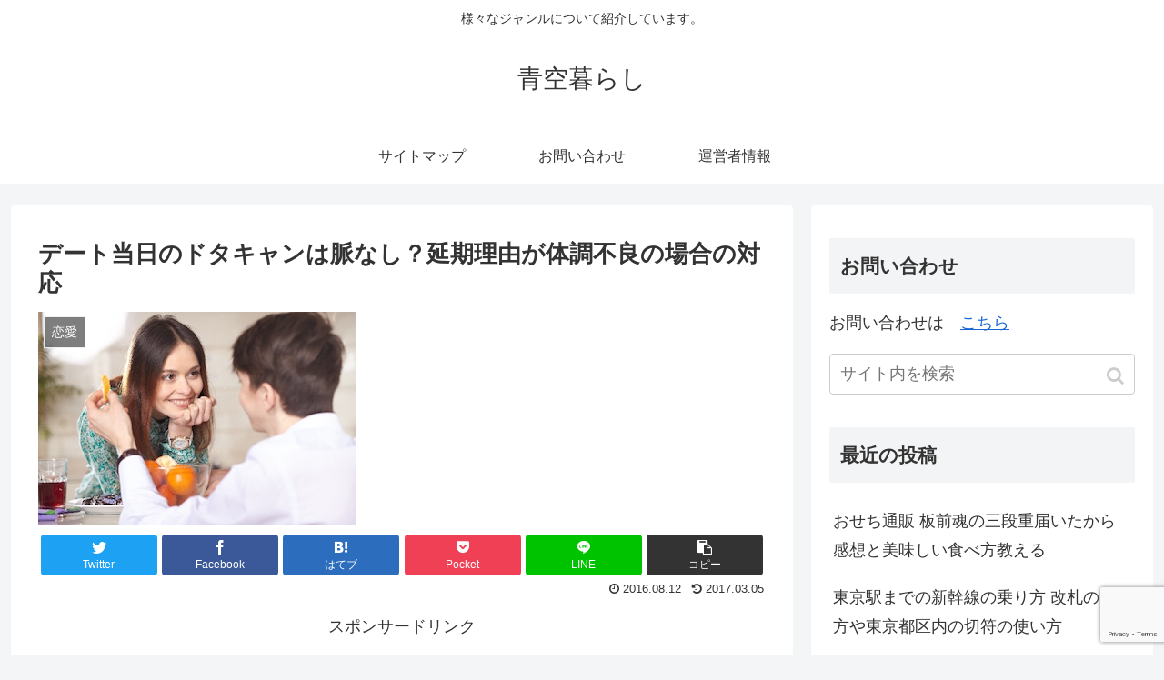

--- FILE ---
content_type: text/html; charset=UTF-8
request_url: https://kunikkii.net/874.html
body_size: 23265
content:
<!doctype html>
<html dir="ltr" lang="ja" prefix="og: https://ogp.me/ns#">

<head>
<meta charset="utf-8">
<meta http-equiv="X-UA-Compatible" content="IE=edge">
<meta name="viewport" content="width=device-width, initial-scale=1.0, viewport-fit=cover"/>
    <!-- Global site tag (gtag.js) - Google Analytics -->
  <script async src="https://www.googletagmanager.com/gtag/js?id=UA-151749646-1"></script>
  <script>
    window.dataLayer = window.dataLayer || [];
    function gtag(){dataLayer.push(arguments);}
    gtag('js', new Date());

    gtag('config', 'UA-151749646-1');
  </script>
  <!-- /Global site tag (gtag.js) - Google Analytics -->
  
  <!-- Other Analytics -->
<!-- Global site tag (gtag.js) - Google Analytics -->
<script async src="https://www.googletagmanager.com/gtag/js?id=UA-151749646-1"></script>
<script>
  window.dataLayer = window.dataLayer || [];
  function gtag(){dataLayer.push(arguments);}
  gtag('js', new Date());

  gtag('config', 'UA-151749646-1');
</script>

<!-- /Other Analytics -->



<title>デート当日のドタキャンは脈なし？延期理由が体調不良の場合の対応</title>
	<style>img:is([sizes="auto" i], [sizes^="auto," i]) { contain-intrinsic-size: 3000px 1500px }</style>
	
		<!-- All in One SEO 4.8.5 - aioseo.com -->
	<meta name="description" content="デート当日の女性のドタキャンについて 脈なしかどうか延期理由が 体調不良の場合やそのスマートな 対応について紹介したいと思います。 普通は楽しみにしていたデートを ドタキャンなんてされると とてもショックを受けちゃいます。 しかし振られたわけでもないので それが脈なしか脈ありかは わかりにくいですよね。 ましてやよくある体調不良の場合は どう対応すれば良いか悩みどころです。 今回はそこらへんの恋愛テクニックより ちょっと詳しい説明もしたので 最後までお読みいただければ幸いです。" />
	<meta name="robots" content="max-image-preview:large" />
	<meta name="author" content="楓"/>
	<link rel="canonical" href="https://kunikkii.net/874.html" />
	<meta name="generator" content="All in One SEO (AIOSEO) 4.8.5" />
		<meta property="og:locale" content="ja_JP" />
		<meta property="og:site_name" content="青空暮らし | 様々なジャンルについて紹介しています。" />
		<meta property="og:type" content="article" />
		<meta property="og:title" content="デート当日のドタキャンは脈なし？延期理由が体調不良の場合の対応" />
		<meta property="og:description" content="デート当日の女性のドタキャンについて 脈なしかどうか延期理由が 体調不良の場合やそのスマートな 対応について紹介したいと思います。 普通は楽しみにしていたデートを ドタキャンなんてされると とてもショックを受けちゃいます。 しかし振られたわけでもないので それが脈なしか脈ありかは わかりにくいですよね。 ましてやよくある体調不良の場合は どう対応すれば良いか悩みどころです。 今回はそこらへんの恋愛テクニックより ちょっと詳しい説明もしたので 最後までお読みいただければ幸いです。" />
		<meta property="og:url" content="https://kunikkii.net/874.html" />
		<meta property="article:published_time" content="2016-08-11T16:27:25+00:00" />
		<meta property="article:modified_time" content="2017-03-05T13:47:14+00:00" />
		<meta name="twitter:card" content="summary" />
		<meta name="twitter:title" content="デート当日のドタキャンは脈なし？延期理由が体調不良の場合の対応" />
		<meta name="twitter:description" content="デート当日の女性のドタキャンについて 脈なしかどうか延期理由が 体調不良の場合やそのスマートな 対応について紹介したいと思います。 普通は楽しみにしていたデートを ドタキャンなんてされると とてもショックを受けちゃいます。 しかし振られたわけでもないので それが脈なしか脈ありかは わかりにくいですよね。 ましてやよくある体調不良の場合は どう対応すれば良いか悩みどころです。 今回はそこらへんの恋愛テクニックより ちょっと詳しい説明もしたので 最後までお読みいただければ幸いです。" />
		<script type="application/ld+json" class="aioseo-schema">
			{"@context":"https:\/\/schema.org","@graph":[{"@type":"Article","@id":"https:\/\/kunikkii.net\/874.html#article","name":"\u30c7\u30fc\u30c8\u5f53\u65e5\u306e\u30c9\u30bf\u30ad\u30e3\u30f3\u306f\u8108\u306a\u3057\uff1f\u5ef6\u671f\u7406\u7531\u304c\u4f53\u8abf\u4e0d\u826f\u306e\u5834\u5408\u306e\u5bfe\u5fdc","headline":"\u30c7\u30fc\u30c8\u5f53\u65e5\u306e\u30c9\u30bf\u30ad\u30e3\u30f3\u306f\u8108\u306a\u3057\uff1f\u5ef6\u671f\u7406\u7531\u304c\u4f53\u8abf\u4e0d\u826f\u306e\u5834\u5408\u306e\u5bfe\u5fdc","author":{"@id":"https:\/\/kunikkii.net\/author\/tumori#author"},"publisher":{"@id":"https:\/\/kunikkii.net\/#organization"},"image":{"@type":"ImageObject","url":"https:\/\/kunikkii.net\/wp-content\/uploads\/2016\/05\/a55374c7dd49b44a5f7270c9d167d878.jpg","width":350,"height":234},"datePublished":"2016-08-12T01:27:25+09:00","dateModified":"2017-03-05T22:47:14+09:00","inLanguage":"ja","mainEntityOfPage":{"@id":"https:\/\/kunikkii.net\/874.html#webpage"},"isPartOf":{"@id":"https:\/\/kunikkii.net\/874.html#webpage"},"articleSection":"\u604b\u611b, \u30c7\u30fc\u30c8"},{"@type":"BreadcrumbList","@id":"https:\/\/kunikkii.net\/874.html#breadcrumblist","itemListElement":[{"@type":"ListItem","@id":"https:\/\/kunikkii.net#listItem","position":1,"name":"Home","item":"https:\/\/kunikkii.net","nextItem":{"@type":"ListItem","@id":"https:\/\/kunikkii.net\/category\/%e6%81%8b%e6%84%9b#listItem","name":"\u604b\u611b"}},{"@type":"ListItem","@id":"https:\/\/kunikkii.net\/category\/%e6%81%8b%e6%84%9b#listItem","position":2,"name":"\u604b\u611b","item":"https:\/\/kunikkii.net\/category\/%e6%81%8b%e6%84%9b","nextItem":{"@type":"ListItem","@id":"https:\/\/kunikkii.net\/874.html#listItem","name":"\u30c7\u30fc\u30c8\u5f53\u65e5\u306e\u30c9\u30bf\u30ad\u30e3\u30f3\u306f\u8108\u306a\u3057\uff1f\u5ef6\u671f\u7406\u7531\u304c\u4f53\u8abf\u4e0d\u826f\u306e\u5834\u5408\u306e\u5bfe\u5fdc"},"previousItem":{"@type":"ListItem","@id":"https:\/\/kunikkii.net#listItem","name":"Home"}},{"@type":"ListItem","@id":"https:\/\/kunikkii.net\/874.html#listItem","position":3,"name":"\u30c7\u30fc\u30c8\u5f53\u65e5\u306e\u30c9\u30bf\u30ad\u30e3\u30f3\u306f\u8108\u306a\u3057\uff1f\u5ef6\u671f\u7406\u7531\u304c\u4f53\u8abf\u4e0d\u826f\u306e\u5834\u5408\u306e\u5bfe\u5fdc","previousItem":{"@type":"ListItem","@id":"https:\/\/kunikkii.net\/category\/%e6%81%8b%e6%84%9b#listItem","name":"\u604b\u611b"}}]},{"@type":"Organization","@id":"https:\/\/kunikkii.net\/#organization","name":"\u9752\u7a7a\u66ae\u3089\u3057","description":"\u69d8\u3005\u306a\u30b8\u30e3\u30f3\u30eb\u306b\u3064\u3044\u3066\u7d39\u4ecb\u3057\u3066\u3044\u307e\u3059\u3002","url":"https:\/\/kunikkii.net\/"},{"@type":"Person","@id":"https:\/\/kunikkii.net\/author\/tumori#author","url":"https:\/\/kunikkii.net\/author\/tumori","name":"\u6953"},{"@type":"WebPage","@id":"https:\/\/kunikkii.net\/874.html#webpage","url":"https:\/\/kunikkii.net\/874.html","name":"\u30c7\u30fc\u30c8\u5f53\u65e5\u306e\u30c9\u30bf\u30ad\u30e3\u30f3\u306f\u8108\u306a\u3057\uff1f\u5ef6\u671f\u7406\u7531\u304c\u4f53\u8abf\u4e0d\u826f\u306e\u5834\u5408\u306e\u5bfe\u5fdc","description":"\u30c7\u30fc\u30c8\u5f53\u65e5\u306e\u5973\u6027\u306e\u30c9\u30bf\u30ad\u30e3\u30f3\u306b\u3064\u3044\u3066 \u8108\u306a\u3057\u304b\u3069\u3046\u304b\u5ef6\u671f\u7406\u7531\u304c \u4f53\u8abf\u4e0d\u826f\u306e\u5834\u5408\u3084\u305d\u306e\u30b9\u30de\u30fc\u30c8\u306a \u5bfe\u5fdc\u306b\u3064\u3044\u3066\u7d39\u4ecb\u3057\u305f\u3044\u3068\u601d\u3044\u307e\u3059\u3002 \u666e\u901a\u306f\u697d\u3057\u307f\u306b\u3057\u3066\u3044\u305f\u30c7\u30fc\u30c8\u3092 \u30c9\u30bf\u30ad\u30e3\u30f3\u306a\u3093\u3066\u3055\u308c\u308b\u3068 \u3068\u3066\u3082\u30b7\u30e7\u30c3\u30af\u3092\u53d7\u3051\u3061\u3083\u3044\u307e\u3059\u3002 \u3057\u304b\u3057\u632f\u3089\u308c\u305f\u308f\u3051\u3067\u3082\u306a\u3044\u306e\u3067 \u305d\u308c\u304c\u8108\u306a\u3057\u304b\u8108\u3042\u308a\u304b\u306f \u308f\u304b\u308a\u306b\u304f\u3044\u3067\u3059\u3088\u306d\u3002 \u307e\u3057\u3066\u3084\u3088\u304f\u3042\u308b\u4f53\u8abf\u4e0d\u826f\u306e\u5834\u5408\u306f \u3069\u3046\u5bfe\u5fdc\u3059\u308c\u3070\u826f\u3044\u304b\u60a9\u307f\u3069\u3053\u308d\u3067\u3059\u3002 \u4eca\u56de\u306f\u305d\u3053\u3089\u3078\u3093\u306e\u604b\u611b\u30c6\u30af\u30cb\u30c3\u30af\u3088\u308a \u3061\u3087\u3063\u3068\u8a73\u3057\u3044\u8aac\u660e\u3082\u3057\u305f\u306e\u3067 \u6700\u5f8c\u307e\u3067\u304a\u8aad\u307f\u3044\u305f\u3060\u3051\u308c\u3070\u5e78\u3044\u3067\u3059\u3002","inLanguage":"ja","isPartOf":{"@id":"https:\/\/kunikkii.net\/#website"},"breadcrumb":{"@id":"https:\/\/kunikkii.net\/874.html#breadcrumblist"},"author":{"@id":"https:\/\/kunikkii.net\/author\/tumori#author"},"creator":{"@id":"https:\/\/kunikkii.net\/author\/tumori#author"},"image":{"@type":"ImageObject","url":"https:\/\/kunikkii.net\/wp-content\/uploads\/2016\/05\/a55374c7dd49b44a5f7270c9d167d878.jpg","@id":"https:\/\/kunikkii.net\/874.html\/#mainImage","width":350,"height":234},"primaryImageOfPage":{"@id":"https:\/\/kunikkii.net\/874.html#mainImage"},"datePublished":"2016-08-12T01:27:25+09:00","dateModified":"2017-03-05T22:47:14+09:00"},{"@type":"WebSite","@id":"https:\/\/kunikkii.net\/#website","url":"https:\/\/kunikkii.net\/","name":"\u9752\u7a7a\u66ae\u3089\u3057","description":"\u69d8\u3005\u306a\u30b8\u30e3\u30f3\u30eb\u306b\u3064\u3044\u3066\u7d39\u4ecb\u3057\u3066\u3044\u307e\u3059\u3002","inLanguage":"ja","publisher":{"@id":"https:\/\/kunikkii.net\/#organization"}}]}
		</script>
		<!-- All in One SEO -->

<link rel='dns-prefetch' href='//ajax.googleapis.com' />
<link rel='dns-prefetch' href='//cdnjs.cloudflare.com' />
<link rel='dns-prefetch' href='//www.google.com' />
<link rel='dns-prefetch' href='//c0.wp.com' />
<link rel='dns-prefetch' href='//pagead2.googlesyndication.com' />
<link rel="alternate" type="application/rss+xml" title="青空暮らし &raquo; フィード" href="https://kunikkii.net/feed" />
<link rel="alternate" type="application/rss+xml" title="青空暮らし &raquo; コメントフィード" href="https://kunikkii.net/comments/feed" />
<link rel="alternate" type="application/rss+xml" title="青空暮らし &raquo; デート当日のドタキャンは脈なし？延期理由が体調不良の場合の対応 のコメントのフィード" href="https://kunikkii.net/874.html/feed" />
		<!-- This site uses the Google Analytics by MonsterInsights plugin v9.11.0 - Using Analytics tracking - https://www.monsterinsights.com/ -->
		<!-- Note: MonsterInsights is not currently configured on this site. The site owner needs to authenticate with Google Analytics in the MonsterInsights settings panel. -->
					<!-- No tracking code set -->
				<!-- / Google Analytics by MonsterInsights -->
		<link rel='stylesheet' id='cocoon-style-css' href='https://kunikkii.net/wp-content/themes/cocoon-master/style.css?ver=6.8.3&#038;fver=20191107125236' media='all' />
<style id='cocoon-style-inline-css'>
@media screen and (max-width:480px){.page-body,.menu-content{font-size:16px}}.main{width:860px}.sidebar{width:376px}@media screen and (max-width:1260px){.wrap{width:auto}.main,.sidebar,.sidebar-left .main,.sidebar-left .sidebar{margin:0 .5%}.main{width:67%}.sidebar{padding:10px;width:30%}.entry-card-thumb{width:38%}.entry-card-content{margin-left:40%}}body::after{content:url(https://kunikkii.net/wp-content/themes/cocoon-master/lib/analytics/access.php?post_id=874&post_type=post);visibility:hidden;position:absolute;bottom:0;right:0;width:1px;height:1px;overflow:hidden}.toc-checkbox{display:none}.toc-content{visibility:hidden;height:0;opacity:.2;transition:all .5s ease-out}.toc-checkbox:checked~.toc-content{visibility:visible;padding-top:.6em;height:100%;opacity:1}.toc-title::after{content:'[開く]';margin-left:.5em;cursor:pointer;font-size:.8em}.toc-title:hover::after{text-decoration:underline}.toc-checkbox:checked+.toc-title::after{content:'[閉じる]'}#respond{display:none}.entry-content>*,.demo .entry-content p{line-height:1.8}.entry-content>*,.demo .entry-content p{margin-top:1.4em;margin-bottom:1.4em}.entry-content>.micro-top{margin-bottom:-1.54em}.entry-content>.micro-balloon{margin-bottom:-1.12em}.entry-content>.micro-bottom{margin-top:-1.54em}.entry-content>.micro-bottom.micro-balloon{margin-top:-1.12em;margin-bottom:1.4em}.blank-box.bb-key-color{border-color:#19448e}.iic-key-color li::before{color:#19448e}.blank-box.bb-tab.bb-key-color::before{background-color:#19448e}.tb-key-color .toggle-button{border:1px solid #19448e;background:#19448e;color:#fff}.tb-key-color .toggle-button::before{color:#ccc}.tb-key-color .toggle-checkbox:checked~.toggle-content{border-color:#19448e}.cb-key-color.caption-box{border-color:#19448e}.cb-key-color .caption-box-label{background-color:#19448e;color:#fff}.tcb-key-color .tab-caption-box-label{background-color:#19448e;color:#fff}.tcb-key-color .tab-caption-box-content{border-color:#19448e}.lb-key-color .label-box-content{border-color:#19448e}.mc-key-color{background-color:#19448e;color:#fff;border:0}.mc-key-color.micro-bottom::after{border-bottom-color:#19448e;border-top-color:transparent}.mc-key-color::before{border-top-color:transparent;border-bottom-color:transparent}.mc-key-color::after{border-top-color:#19448e}.btn-key-color,.btn-wrap.btn-wrap-key-color>a{background-color:#19448e}.has-text-color.has-key-color-color{color:#19448e}.has-background.has-key-color-background-color{background-color:#19448e}.article.page-body,body#tinymce.wp-editor{background-color:#fff}.article.page-body,.editor-post-title__block .editor-post-title__input,body#tinymce.wp-editor{color:#333}div .has-key-color-color{color:#19448e}div .has-key-color-background-color{background-color:#19448e}div .has-red-color{color:#e60033}div .has-red-background-color{background-color:#e60033}div .has-pink-color{color:#e95295}div .has-pink-background-color{background-color:#e95295}div .has-purple-color{color:#884898}div .has-purple-background-color{background-color:#884898}div .has-deep-color{color:#55295b}div .has-deep-background-color{background-color:#55295b}div .has-indigo-color{color:#1e50a2}div .has-indigo-background-color{background-color:#1e50a2}div .has-blue-color{color:#0095d9}div .has-blue-background-color{background-color:#0095d9}div .has-light-blue-color{color:#2ca9e1}div .has-light-blue-background-color{background-color:#2ca9e1}div .has-cyan-color{color:#00a3af}div .has-cyan-background-color{background-color:#00a3af}div .has-teal-color{color:#007b43}div .has-teal-background-color{background-color:#007b43}div .has-green-color{color:#3eb370}div .has-green-background-color{background-color:#3eb370}div .has-light-green-color{color:#8bc34a}div .has-light-green-background-color{background-color:#8bc34a}div .has-lime-color{color:#c3d825}div .has-lime-background-color{background-color:#c3d825}div .has-yellow-color{color:#ffd900}div .has-yellow-background-color{background-color:#ffd900}div .has-amber-color{color:#ffc107}div .has-amber-background-color{background-color:#ffc107}div .has-orange-color{color:#f39800}div .has-orange-background-color{background-color:#f39800}div .has-deep-orange-color{color:#ea5506}div .has-deep-orange-background-color{background-color:#ea5506}div .has-brown-color{color:#954e2a}div .has-brown-background-color{background-color:#954e2a}div .has-grey-color{color:#949495}div .has-grey-background-color{background-color:#949495}div .has-black-color{color:#333}div .has-black-background-color{background-color:#333}div .has-white-color{color:#fff}div .has-white-background-color{background-color:#fff}
</style>
<link rel='stylesheet' id='cocoon-keyframes-css' href='https://kunikkii.net/wp-content/themes/cocoon-master/keyframes.css?ver=6.8.3&#038;fver=20191107125236' media='all' />
<link rel='stylesheet' id='font-awesome-style-css' href='https://kunikkii.net/wp-content/themes/cocoon-master/webfonts/fontawesome/css/font-awesome.min.css?ver=6.8.3&#038;fver=20191107125236' media='all' />
<link rel='stylesheet' id='icomoon-style-css' href='https://kunikkii.net/wp-content/themes/cocoon-master/webfonts/icomoon/style.css?ver=6.8.3&#038;fver=20191107125236' media='all' />
<link rel='stylesheet' id='baguettebox-style-css' href='https://kunikkii.net/wp-content/themes/cocoon-master/plugins/baguettebox/dist/baguetteBox.min.css?ver=6.8.3&#038;fver=20191107125236' media='all' />
<link rel='stylesheet' id='slick-theme-style-css' href='https://kunikkii.net/wp-content/themes/cocoon-master/plugins/slick/slick-theme.css?ver=6.8.3&#038;fver=20191107125236' media='all' />
<link rel='stylesheet' id='cocoon-child-style-css' href='https://kunikkii.net/wp-content/themes/cocoon-child-master/style.css?ver=6.8.3&#038;fver=20191107125500' media='all' />
<link rel='stylesheet' id='cocoon-child-keyframes-css' href='https://kunikkii.net/wp-content/themes/cocoon-child-master/keyframes.css?ver=6.8.3&#038;fver=20191107125500' media='all' />
<link rel='stylesheet' id='wp-block-library-css' href='https://c0.wp.com/c/6.8.3/wp-includes/css/dist/block-library/style.min.css' media='all' />
<style id='wp-block-library-inline-css'>
.has-text-align-justify{text-align:justify;}
</style>
<style id='classic-theme-styles-inline-css'>
/*! This file is auto-generated */
.wp-block-button__link{color:#fff;background-color:#32373c;border-radius:9999px;box-shadow:none;text-decoration:none;padding:calc(.667em + 2px) calc(1.333em + 2px);font-size:1.125em}.wp-block-file__button{background:#32373c;color:#fff;text-decoration:none}
</style>
<link rel='stylesheet' id='mediaelement-css' href='https://c0.wp.com/c/6.8.3/wp-includes/js/mediaelement/mediaelementplayer-legacy.min.css' media='all' />
<link rel='stylesheet' id='wp-mediaelement-css' href='https://c0.wp.com/c/6.8.3/wp-includes/js/mediaelement/wp-mediaelement.min.css' media='all' />
<style id='global-styles-inline-css'>
:root{--wp--preset--aspect-ratio--square: 1;--wp--preset--aspect-ratio--4-3: 4/3;--wp--preset--aspect-ratio--3-4: 3/4;--wp--preset--aspect-ratio--3-2: 3/2;--wp--preset--aspect-ratio--2-3: 2/3;--wp--preset--aspect-ratio--16-9: 16/9;--wp--preset--aspect-ratio--9-16: 9/16;--wp--preset--color--black: #333333;--wp--preset--color--cyan-bluish-gray: #abb8c3;--wp--preset--color--white: #ffffff;--wp--preset--color--pale-pink: #f78da7;--wp--preset--color--vivid-red: #cf2e2e;--wp--preset--color--luminous-vivid-orange: #ff6900;--wp--preset--color--luminous-vivid-amber: #fcb900;--wp--preset--color--light-green-cyan: #7bdcb5;--wp--preset--color--vivid-green-cyan: #00d084;--wp--preset--color--pale-cyan-blue: #8ed1fc;--wp--preset--color--vivid-cyan-blue: #0693e3;--wp--preset--color--vivid-purple: #9b51e0;--wp--preset--color--key-color: #19448e;--wp--preset--color--red: #e60033;--wp--preset--color--pink: #e95295;--wp--preset--color--purple: #884898;--wp--preset--color--deep: #55295b;--wp--preset--color--indigo: #1e50a2;--wp--preset--color--blue: #0095d9;--wp--preset--color--light-blue: #2ca9e1;--wp--preset--color--cyan: #00a3af;--wp--preset--color--teal: #007b43;--wp--preset--color--green: #3eb370;--wp--preset--color--light-green: #8bc34a;--wp--preset--color--lime: #c3d825;--wp--preset--color--yellow: #ffd900;--wp--preset--color--amber: #ffc107;--wp--preset--color--orange: #f39800;--wp--preset--color--deep-orange: #ea5506;--wp--preset--color--brown: #954e2a;--wp--preset--color--grey: #949495;--wp--preset--gradient--vivid-cyan-blue-to-vivid-purple: linear-gradient(135deg,rgba(6,147,227,1) 0%,rgb(155,81,224) 100%);--wp--preset--gradient--light-green-cyan-to-vivid-green-cyan: linear-gradient(135deg,rgb(122,220,180) 0%,rgb(0,208,130) 100%);--wp--preset--gradient--luminous-vivid-amber-to-luminous-vivid-orange: linear-gradient(135deg,rgba(252,185,0,1) 0%,rgba(255,105,0,1) 100%);--wp--preset--gradient--luminous-vivid-orange-to-vivid-red: linear-gradient(135deg,rgba(255,105,0,1) 0%,rgb(207,46,46) 100%);--wp--preset--gradient--very-light-gray-to-cyan-bluish-gray: linear-gradient(135deg,rgb(238,238,238) 0%,rgb(169,184,195) 100%);--wp--preset--gradient--cool-to-warm-spectrum: linear-gradient(135deg,rgb(74,234,220) 0%,rgb(151,120,209) 20%,rgb(207,42,186) 40%,rgb(238,44,130) 60%,rgb(251,105,98) 80%,rgb(254,248,76) 100%);--wp--preset--gradient--blush-light-purple: linear-gradient(135deg,rgb(255,206,236) 0%,rgb(152,150,240) 100%);--wp--preset--gradient--blush-bordeaux: linear-gradient(135deg,rgb(254,205,165) 0%,rgb(254,45,45) 50%,rgb(107,0,62) 100%);--wp--preset--gradient--luminous-dusk: linear-gradient(135deg,rgb(255,203,112) 0%,rgb(199,81,192) 50%,rgb(65,88,208) 100%);--wp--preset--gradient--pale-ocean: linear-gradient(135deg,rgb(255,245,203) 0%,rgb(182,227,212) 50%,rgb(51,167,181) 100%);--wp--preset--gradient--electric-grass: linear-gradient(135deg,rgb(202,248,128) 0%,rgb(113,206,126) 100%);--wp--preset--gradient--midnight: linear-gradient(135deg,rgb(2,3,129) 0%,rgb(40,116,252) 100%);--wp--preset--font-size--small: 13px;--wp--preset--font-size--medium: 20px;--wp--preset--font-size--large: 36px;--wp--preset--font-size--x-large: 42px;--wp--preset--spacing--20: 0.44rem;--wp--preset--spacing--30: 0.67rem;--wp--preset--spacing--40: 1rem;--wp--preset--spacing--50: 1.5rem;--wp--preset--spacing--60: 2.25rem;--wp--preset--spacing--70: 3.38rem;--wp--preset--spacing--80: 5.06rem;--wp--preset--shadow--natural: 6px 6px 9px rgba(0, 0, 0, 0.2);--wp--preset--shadow--deep: 12px 12px 50px rgba(0, 0, 0, 0.4);--wp--preset--shadow--sharp: 6px 6px 0px rgba(0, 0, 0, 0.2);--wp--preset--shadow--outlined: 6px 6px 0px -3px rgba(255, 255, 255, 1), 6px 6px rgba(0, 0, 0, 1);--wp--preset--shadow--crisp: 6px 6px 0px rgba(0, 0, 0, 1);}:where(.is-layout-flex){gap: 0.5em;}:where(.is-layout-grid){gap: 0.5em;}body .is-layout-flex{display: flex;}.is-layout-flex{flex-wrap: wrap;align-items: center;}.is-layout-flex > :is(*, div){margin: 0;}body .is-layout-grid{display: grid;}.is-layout-grid > :is(*, div){margin: 0;}:where(.wp-block-columns.is-layout-flex){gap: 2em;}:where(.wp-block-columns.is-layout-grid){gap: 2em;}:where(.wp-block-post-template.is-layout-flex){gap: 1.25em;}:where(.wp-block-post-template.is-layout-grid){gap: 1.25em;}.has-black-color{color: var(--wp--preset--color--black) !important;}.has-cyan-bluish-gray-color{color: var(--wp--preset--color--cyan-bluish-gray) !important;}.has-white-color{color: var(--wp--preset--color--white) !important;}.has-pale-pink-color{color: var(--wp--preset--color--pale-pink) !important;}.has-vivid-red-color{color: var(--wp--preset--color--vivid-red) !important;}.has-luminous-vivid-orange-color{color: var(--wp--preset--color--luminous-vivid-orange) !important;}.has-luminous-vivid-amber-color{color: var(--wp--preset--color--luminous-vivid-amber) !important;}.has-light-green-cyan-color{color: var(--wp--preset--color--light-green-cyan) !important;}.has-vivid-green-cyan-color{color: var(--wp--preset--color--vivid-green-cyan) !important;}.has-pale-cyan-blue-color{color: var(--wp--preset--color--pale-cyan-blue) !important;}.has-vivid-cyan-blue-color{color: var(--wp--preset--color--vivid-cyan-blue) !important;}.has-vivid-purple-color{color: var(--wp--preset--color--vivid-purple) !important;}.has-black-background-color{background-color: var(--wp--preset--color--black) !important;}.has-cyan-bluish-gray-background-color{background-color: var(--wp--preset--color--cyan-bluish-gray) !important;}.has-white-background-color{background-color: var(--wp--preset--color--white) !important;}.has-pale-pink-background-color{background-color: var(--wp--preset--color--pale-pink) !important;}.has-vivid-red-background-color{background-color: var(--wp--preset--color--vivid-red) !important;}.has-luminous-vivid-orange-background-color{background-color: var(--wp--preset--color--luminous-vivid-orange) !important;}.has-luminous-vivid-amber-background-color{background-color: var(--wp--preset--color--luminous-vivid-amber) !important;}.has-light-green-cyan-background-color{background-color: var(--wp--preset--color--light-green-cyan) !important;}.has-vivid-green-cyan-background-color{background-color: var(--wp--preset--color--vivid-green-cyan) !important;}.has-pale-cyan-blue-background-color{background-color: var(--wp--preset--color--pale-cyan-blue) !important;}.has-vivid-cyan-blue-background-color{background-color: var(--wp--preset--color--vivid-cyan-blue) !important;}.has-vivid-purple-background-color{background-color: var(--wp--preset--color--vivid-purple) !important;}.has-black-border-color{border-color: var(--wp--preset--color--black) !important;}.has-cyan-bluish-gray-border-color{border-color: var(--wp--preset--color--cyan-bluish-gray) !important;}.has-white-border-color{border-color: var(--wp--preset--color--white) !important;}.has-pale-pink-border-color{border-color: var(--wp--preset--color--pale-pink) !important;}.has-vivid-red-border-color{border-color: var(--wp--preset--color--vivid-red) !important;}.has-luminous-vivid-orange-border-color{border-color: var(--wp--preset--color--luminous-vivid-orange) !important;}.has-luminous-vivid-amber-border-color{border-color: var(--wp--preset--color--luminous-vivid-amber) !important;}.has-light-green-cyan-border-color{border-color: var(--wp--preset--color--light-green-cyan) !important;}.has-vivid-green-cyan-border-color{border-color: var(--wp--preset--color--vivid-green-cyan) !important;}.has-pale-cyan-blue-border-color{border-color: var(--wp--preset--color--pale-cyan-blue) !important;}.has-vivid-cyan-blue-border-color{border-color: var(--wp--preset--color--vivid-cyan-blue) !important;}.has-vivid-purple-border-color{border-color: var(--wp--preset--color--vivid-purple) !important;}.has-vivid-cyan-blue-to-vivid-purple-gradient-background{background: var(--wp--preset--gradient--vivid-cyan-blue-to-vivid-purple) !important;}.has-light-green-cyan-to-vivid-green-cyan-gradient-background{background: var(--wp--preset--gradient--light-green-cyan-to-vivid-green-cyan) !important;}.has-luminous-vivid-amber-to-luminous-vivid-orange-gradient-background{background: var(--wp--preset--gradient--luminous-vivid-amber-to-luminous-vivid-orange) !important;}.has-luminous-vivid-orange-to-vivid-red-gradient-background{background: var(--wp--preset--gradient--luminous-vivid-orange-to-vivid-red) !important;}.has-very-light-gray-to-cyan-bluish-gray-gradient-background{background: var(--wp--preset--gradient--very-light-gray-to-cyan-bluish-gray) !important;}.has-cool-to-warm-spectrum-gradient-background{background: var(--wp--preset--gradient--cool-to-warm-spectrum) !important;}.has-blush-light-purple-gradient-background{background: var(--wp--preset--gradient--blush-light-purple) !important;}.has-blush-bordeaux-gradient-background{background: var(--wp--preset--gradient--blush-bordeaux) !important;}.has-luminous-dusk-gradient-background{background: var(--wp--preset--gradient--luminous-dusk) !important;}.has-pale-ocean-gradient-background{background: var(--wp--preset--gradient--pale-ocean) !important;}.has-electric-grass-gradient-background{background: var(--wp--preset--gradient--electric-grass) !important;}.has-midnight-gradient-background{background: var(--wp--preset--gradient--midnight) !important;}.has-small-font-size{font-size: var(--wp--preset--font-size--small) !important;}.has-medium-font-size{font-size: var(--wp--preset--font-size--medium) !important;}.has-large-font-size{font-size: var(--wp--preset--font-size--large) !important;}.has-x-large-font-size{font-size: var(--wp--preset--font-size--x-large) !important;}
:where(.wp-block-post-template.is-layout-flex){gap: 1.25em;}:where(.wp-block-post-template.is-layout-grid){gap: 1.25em;}
:where(.wp-block-columns.is-layout-flex){gap: 2em;}:where(.wp-block-columns.is-layout-grid){gap: 2em;}
:root :where(.wp-block-pullquote){font-size: 1.5em;line-height: 1.6;}
</style>
<link rel='stylesheet' id='contact-form-7-css' href='https://kunikkii.net/wp-content/plugins/contact-form-7/includes/css/styles.css?ver=5.5.3&#038;fver=20211225111125' media='all' />
<link rel='stylesheet' id='toc-screen-css' href='https://kunikkii.net/wp-content/plugins/table-of-contents-plus/screen.min.css?ver=2106&#038;fver=20211225101801' media='all' />
<link rel='stylesheet' id='wordpress-popular-posts-css-css' href='https://kunikkii.net/wp-content/plugins/wordpress-popular-posts/assets/css/wpp.css?ver=5.5.0&#038;fver=20211225101803' media='all' />
<link rel='stylesheet' id='jetpack_css-css' href='https://c0.wp.com/p/jetpack/10.4.2/css/jetpack.css' media='all' />
<script type="application/json" id="wpp-json">
/* <![CDATA[ */
{"sampling_active":1,"sampling_rate":100,"ajax_url":"https:\/\/kunikkii.net\/wp-json\/wordpress-popular-posts\/v1\/popular-posts","api_url":"https:\/\/kunikkii.net\/wp-json\/wordpress-popular-posts","ID":874,"token":"623c165f7c","lang":0,"debug":0}
/* ]]> */
</script>
<script src="https://kunikkii.net/wp-content/plugins/wordpress-popular-posts/assets/js/wpp.min.js?ver=5.5.0&amp;fver=20211225101803" id="wpp-js-js"></script>
<link rel='shortlink' href='https://kunikkii.net/?p=874' />
<meta name="generator" content="Site Kit by Google 1.48.1" /><script>
<!--
/******************************************************************************
***   COPY PROTECTED BY http://chetangole.com/blog/wp-copyprotect/   version 3.1.0 ****
******************************************************************************/
function clickIE4(){
if (event.button==2){
return false;
}
}
function clickNS4(e){
if (document.layers||document.getElementById&&!document.all){
if (e.which==2||e.which==3){
return false;
}
}
}

if (document.layers){
document.captureEvents(Event.MOUSEDOWN);
document.onmousedown=clickNS4;
}
else if (document.all&&!document.getElementById){
document.onmousedown=clickIE4;
}

document.oncontextmenu=new Function("return false")
// --> 
</script>

<script>
/******************************************************************************
***   COPY PROTECTED BY http://chetangole.com/blog/wp-copyprotect/   version 3.1.0 ****
******************************************************************************/
function disableSelection(target){
if (typeof target.onselectstart!="undefined") //For IE 
	target.onselectstart=function(){return false}
else if (typeof target.style.MozUserSelect!="undefined") //For Firefox
	target.style.MozUserSelect="none"
else //All other route (For Opera)
	target.onmousedown=function(){return false}
target.style.cursor = "default"
}
</script>
        <style>
            @-webkit-keyframes bgslide {
                from {
                    background-position-x: 0;
                }
                to {
                    background-position-x: -200%;
                }
            }

            @keyframes bgslide {
                    from {
                        background-position-x: 0;
                    }
                    to {
                        background-position-x: -200%;
                    }
            }

            .wpp-widget-placeholder {
                margin: 0 auto;
                width: 60px;
                height: 3px;
                background: #dd3737;
                background: -webkit-gradient(linear, left top, right top, from(#dd3737), color-stop(10%, #571313), to(#dd3737));
                background: linear-gradient(90deg, #dd3737 0%, #571313 10%, #dd3737 100%);
                background-size: 200% auto;
                border-radius: 3px;
                -webkit-animation: bgslide 1s infinite linear;
                animation: bgslide 1s infinite linear;
            }
        </style>
        <style>img#wpstats{display:none}</style>
		<!-- Cocoon site icon -->
<link rel="icon" href="https://kunikkii.net/wp-content/themes/cocoon-master/images/site-icon32x32.png" sizes="32x32" />
<link rel="icon" href="https://kunikkii.net/wp-content/themes/cocoon-master/images/site-icon192x192.png" sizes="192x192" />
<link rel="apple-touch-icon" href="https://kunikkii.net/wp-content/themes/cocoon-master/images/site-icon180x180.png" />
<meta name="msapplication-TileImage" content="https://kunikkii.net/wp-content/themes/cocoon-master/images/site-icon270x270.png" />
<!-- Cocoon canonical -->
<link rel="canonical" href="https://kunikkii.net/874.html">
<!-- Cocoon meta description -->
<meta name="description" content="デート当日の女性のドタキャンについて脈なしかどうか延期理由が体調不良の場合やそのスマートな対応について紹介したいと思います。普通は楽しみにしていたデートをドタキャンなんてされるととてもショックを受けちゃいます。しかし振られたわけでもないので">
<!-- Cocoon meta keywords -->
<meta name="keywords" content="恋愛">
<!-- Cocoon JSON-LD -->
<script type="application/ld+json">
{
  "@context": "https://schema.org",
  "@type": "Article",
  "mainEntityOfPage":{
    "@type":"WebPage",
    "@id":"https://kunikkii.net/874.html"
  },
  "headline": "デート当日のドタキャンは脈なし？延期理由が体調不良の場合の対応",
  "image": {
    "@type": "ImageObject",
    "url": "https://kunikkii.net/wp-content/uploads/2016/05/a55374c7dd49b44a5f7270c9d167d878.jpg",
    "width": 696,
    "height": 465
  },
  "datePublished": "2016-08-12T01:27:25+09:00",
  "dateModified": "2017-03-05T22:47:14+09:00",
  "author": {
    "@type": "Person",
    "name": "楓"
  },
  "publisher": {
    "@type": "Organization",
    "name": "青空暮らし",
    "logo": {
      "@type": "ImageObject",
      "url": "https://kunikkii.net/wp-content/themes/cocoon-master/images/no-amp-logo.png",
      "width": 206,
      "height": 60
    }
  },
  "description": "デート当日の女性のドタキャンについて脈なしかどうか延期理由が体調不良の場合やそのスマートな対応について紹介したいと思います。普通は楽しみにしていたデートをドタキャンなんてされるととてもショックを受けちゃいます。しかし振られたわけでもないので…"
}
</script>

<!-- OGP -->
<meta property="og:type" content="article">
<meta property="og:description" content="デート当日の女性のドタキャンについて脈なしかどうか延期理由が体調不良の場合やそのスマートな対応について紹介したいと思います。普通は楽しみにしていたデートをドタキャンなんてされるととてもショックを受けちゃいます。しかし振られたわけでもないので">
<meta property="og:title" content="デート当日のドタキャンは脈なし？延期理由が体調不良の場合の対応">
<meta property="og:url" content="https://kunikkii.net/874.html">
<meta property="og:image" content="https://kunikkii.net/wp-content/uploads/2016/05/a55374c7dd49b44a5f7270c9d167d878.jpg">
<meta property="og:site_name" content="青空暮らし">
<meta property="og:locale" content="ja_JP">
<meta property="article:published_time" content="2016-08-12T01:27:25+09:00" />
<meta property="article:modified_time" content="2017-03-05T22:47:14+09:00" />
<meta property="article:section" content="恋愛">
<meta property="article:tag" content="デート">
<!-- /OGP -->

<!-- Twitter Card -->
<meta name="twitter:card" content="summary_large_image">
<meta name="twitter:description" content="デート当日の女性のドタキャンについて脈なしかどうか延期理由が体調不良の場合やそのスマートな対応について紹介したいと思います。普通は楽しみにしていたデートをドタキャンなんてされるととてもショックを受けちゃいます。しかし振られたわけでもないので">
<meta name="twitter:title" content="デート当日のドタキャンは脈なし？延期理由が体調不良の場合の対応">
<meta name="twitter:url" content="https://kunikkii.net/874.html">
<meta name="twitter:image" content="https://kunikkii.net/wp-content/uploads/2016/05/a55374c7dd49b44a5f7270c9d167d878.jpg">
<meta name="twitter:domain" content="kunikkii.net">
<!-- /Twitter Card -->

<!-- Google AdSense snippet added by Site Kit -->
<meta name="google-adsense-platform-account" content="ca-host-pub-2644536267352236">
<meta name="google-adsense-platform-domain" content="sitekit.withgoogle.com">
<!-- End Google AdSense snippet added by Site Kit -->
<style>.recentcomments a{display:inline !important;padding:0 !important;margin:0 !important;}</style>
<!-- Google AdSense snippet added by Site Kit -->
<script async="async" src="https://pagead2.googlesyndication.com/pagead/js/adsbygoogle.js?client=ca-pub-6249626802813410" crossorigin="anonymous"></script>

<!-- End Google AdSense snippet added by Site Kit -->



<script>
	// document.addEventListener('DOMContentLoaded', function() {
	// 	if ('serviceWorker' in navigator) {
	// 		navigator.serviceWorker.getRegistration()
	// 			.then(registration => {
	// 				registration.unregister();
	// 		})
	// 	}
	// }, false);
</script>


</head>

<body class="wp-singular post-template-default single single-post postid-874 single-format-standard wp-theme-cocoon-master wp-child-theme-cocoon-child-master public-page page-body categoryid-104 tagid-61 ff-yu-gothic fz-18px fw-400 hlt-center-logo-wrap ect-entry-card-wrap rect-entry-card-wrap  no-scrollable-sidebar no-scrollable-main sidebar-right mblt-footer-mobile-buttons scrollable-mobile-buttons author-admin mobile-button-fmb no-mobile-sidebar no-sp-snippet" itemscope itemtype="https://schema.org/WebPage">






<div id="container" class="container cf">
  
<div id="header-container" class="header-container">
  <div class="header-container-in hlt-center-logo">
    <header id="header" class="header cf" itemscope itemtype="https://schema.org/WPHeader">

      <div id="header-in" class="header-in wrap cf" itemscope itemtype="https://schema.org/WebSite">

        
<div class="tagline" itemprop="alternativeHeadline">様々なジャンルについて紹介しています。</div>

        
        <div class="logo logo-header logo-text"><a href="https://kunikkii.net" class="site-name site-name-text-link" itemprop="url"><span class="site-name-text" itemprop="name about">青空暮らし</span></a></div>
        
        
      </div>

    </header>

    <!-- Navigation -->
<nav id="navi" class="navi cf" itemscope itemtype="https://schema.org/SiteNavigationElement">
  <div id="navi-in" class="navi-in wrap cf">
    <ul id="menu-%e3%83%a1%e3%83%8b%e3%83%a5%e3%83%bc" class="menu-header"><li id="menu-item-2795" class="menu-item menu-item-type-post_type menu-item-object-page"><a href="https://kunikkii.net/%e3%82%b5%e3%82%a4%e3%83%88%e3%83%9e%e3%83%83%e3%83%97.html"><div class="caption-wrap"><div class="item-label">サイトマップ</div></div></a></li>
<li id="menu-item-2796" class="menu-item menu-item-type-post_type menu-item-object-page"><a href="https://kunikkii.net/%e3%81%8a%e5%95%8f%e3%81%84%e5%90%88%e3%82%8f%e3%81%9b.html"><div class="caption-wrap"><div class="item-label">お問い合わせ</div></div></a></li>
<li id="menu-item-2794" class="menu-item menu-item-type-post_type menu-item-object-page"><a href="https://kunikkii.net/%e9%81%8b%e5%96%b6%e8%80%85%e6%83%85%e5%a0%b1%e3%80%80.html"><div class="caption-wrap"><div class="item-label">運営者情報　</div></div></a></li>
</ul>      </div><!-- /#navi-in -->
</nav>
<!-- /Navigation -->
  </div><!-- /.header-container-in -->
</div><!-- /.header-container -->

  
  

  


  
  
  
  
  
  <div id="content" class="content cf">

    <div id="content-in" class="content-in wrap">

        <main id="main" class="main" itemscope itemtype="https://schema.org/Blog">



<article id="post-874" class="article post-874 post type-post status-publish format-standard has-post-thumbnail hentry category-104-post tag-61-post" itemscope="itemscope" itemprop="blogPost" itemtype="https://schema.org/BlogPosting">
  
      
      
      
      <header class="article-header entry-header">
        <h1 class="entry-title" itemprop="headline">
          デート当日のドタキャンは脈なし？延期理由が体調不良の場合の対応        </h1>

        
        
        
        
        <div class="eye-catch-wrap">
<figure class="eye-catch" itemprop="image" itemscope itemtype="https://schema.org/ImageObject">
  <img width="350" height="234" src="https://kunikkii.net/wp-content/uploads/2016/05/a55374c7dd49b44a5f7270c9d167d878.jpg" class="attachment-350x234 size-350x234 eye-catch-image wp-post-image" alt="" decoding="async" fetchpriority="high" srcset="https://kunikkii.net/wp-content/uploads/2016/05/a55374c7dd49b44a5f7270c9d167d878.jpg 350w, https://kunikkii.net/wp-content/uploads/2016/05/a55374c7dd49b44a5f7270c9d167d878-300x201.jpg 300w" sizes="(max-width: 350px) 100vw, 350px" />  <meta itemprop="url" content="https://kunikkii.net/wp-content/uploads/2016/05/a55374c7dd49b44a5f7270c9d167d878.jpg">
  <meta itemprop="width" content="350">
  <meta itemprop="height" content="234">
  <span class="cat-label cat-label-104">恋愛</span></figure>
</div>

        <div class="sns-share ss-col-6 ss-high-and-low-lc bc-brand-color sbc-hide ss-top">
  
  <div class="sns-share-buttons sns-buttons">
          <a href="https://twitter.com/intent/tweet?text=%E3%83%87%E3%83%BC%E3%83%88%E5%BD%93%E6%97%A5%E3%81%AE%E3%83%89%E3%82%BF%E3%82%AD%E3%83%A3%E3%83%B3%E3%81%AF%E8%84%88%E3%81%AA%E3%81%97%EF%BC%9F%E5%BB%B6%E6%9C%9F%E7%90%86%E7%94%B1%E3%81%8C%E4%BD%93%E8%AA%BF%E4%B8%8D%E8%89%AF%E3%81%AE%E5%A0%B4%E5%90%88%E3%81%AE%E5%AF%BE%E5%BF%9C&amp;url=https%3A%2F%2Fkunikkii.net%2F874.html" class="share-button twitter-button twitter-share-button-sq" target="_blank" rel="nofollow noopener noreferrer"><span class="social-icon icon-twitter"></span><span class="button-caption">Twitter</span><span class="share-count twitter-share-count"></span></a>
    
          <a href="//www.facebook.com/sharer/sharer.php?u=https%3A%2F%2Fkunikkii.net%2F874.html&amp;t=%E3%83%87%E3%83%BC%E3%83%88%E5%BD%93%E6%97%A5%E3%81%AE%E3%83%89%E3%82%BF%E3%82%AD%E3%83%A3%E3%83%B3%E3%81%AF%E8%84%88%E3%81%AA%E3%81%97%EF%BC%9F%E5%BB%B6%E6%9C%9F%E7%90%86%E7%94%B1%E3%81%8C%E4%BD%93%E8%AA%BF%E4%B8%8D%E8%89%AF%E3%81%AE%E5%A0%B4%E5%90%88%E3%81%AE%E5%AF%BE%E5%BF%9C" class="share-button facebook-button facebook-share-button-sq" target="_blank" rel="nofollow noopener noreferrer"><span class="social-icon icon-facebook"></span><span class="button-caption">Facebook</span><span class="share-count facebook-share-count"></span></a>
    
          <a href="//b.hatena.ne.jp/entry/s/kunikkii.net/874.html" class="share-button hatebu-button hatena-bookmark-button hatebu-share-button-sq" data-hatena-bookmark-layout="simple" title="デート当日のドタキャンは脈なし？延期理由が体調不良の場合の対応" target="_blank" rel="nofollow noopener noreferrer"><span class="social-icon icon-hatena"></span><span class="button-caption">はてブ</span><span class="share-count hatebu-share-count"></span></a>
    
    
          <a href="//getpocket.com/edit?url=https://kunikkii.net/874.html" class="share-button pocket-button pocket-share-button-sq" target="_blank" rel="nofollow noopener noreferrer"><span class="social-icon icon-pocket"></span><span class="button-caption">Pocket</span><span class="share-count pocket-share-count"></span></a>
    
          <a href="//timeline.line.me/social-plugin/share?url=https%3A%2F%2Fkunikkii.net%2F874.html" class="share-button line-button line-share-button-sq" target="_blank" rel="nofollow noopener noreferrer"><span class="social-icon icon-line"></span><span class="button-caption">LINE</span><span class="share-count line-share-count"></span></a>
    
    
    
          <a href="javascript:void(0)" class="share-button copy-button copy-share-button-sq" rel="nofollow noopener noreferrer" data-clipboard-text="デート当日のドタキャンは脈なし？延期理由が体調不良の場合の対応 https://kunikkii.net/874.html"><span class="social-icon icon-copy"></span><span class="button-caption">コピー</span><span class="share-count copy-share-count"></span></a>
    
  </div><!-- /.sns-share-buttons -->

</div><!-- /.sns-share -->


        <div class="date-tags">
  <span class="post-update"><time class="entry-date date updated" datetime="2017-03-05T22:47:14+09:00" itemprop="dateModified">2017.03.05</time></span><span class="post-date"><time class="entry-date date published" datetime="2016-08-12T01:27:25+09:00" itemprop="datePublished">2016.08.12</time></span>
  </div>

        
         
        
        
      </header>

      <div class="entry-content cf" itemprop="mainEntityOfPage">
      
<!-- Quick Adsense WordPress Plugin: http://quickadsense.com/ -->
<div class="66b04adbc810d6851077273c86116b03" data-index="1" style="float: none; margin:10px 0 10px 0; text-align:center;">
スポンサードリンク<br />
<script async src="//pagead2.googlesyndication.com/pagead/js/adsbygoogle.js"></script>
<!-- kunikkii.net記事中 -->
<ins class="adsbygoogle"
     style="display:inline-block;width:300px;height:250px"
     data-ad-client="ca-pub-6249626802813410"
     data-ad-slot="8076454287"></ins>

</div>
<p>デート当日の女性のドタキャンについて</p>
<p>脈なしかどうか延期理由が</p>
<p>体調不良の場合やそのスマートな</p>
<p>対応について紹介したいと思います。</p>
<p>普通は楽しみにしていたデートを</p>
<p>ドタキャンなんてされると</p>
<p>とてもショックを受けちゃいます。</p>
<p>しかし振られたわけでもないので</p>
<p>それが脈なしか脈ありかは</p>
<p>わかりにくいですよね。</p>
<p>ましてやよくある体調不良の場合は</p>
<p>どう対応すれば良いか悩みどころです。</p>
<p>今回はそこらへんの恋愛テクニックより</p>
<p>ちょっと詳しい説明もしたので</p>
<p>最後までお読みいただければ幸いです。</p>

<!-- Quick Adsense WordPress Plugin: http://quickadsense.com/ -->
<div class="66b04adbc810d6851077273c86116b03" data-index="3" style="float: none; margin:10px 0 10px 0; text-align:center;">
スポンサードリンク<br />
<script async src="//pagead2.googlesyndication.com/pagead/js/adsbygoogle.js"></script>
<!-- kunikkii.net moreタグ下 -->
<ins class="adsbygoogle"
     style="display:inline-block;width:300px;height:250px"
     data-ad-client="ca-pub-6249626802813410"
     data-ad-slot="6599721080"></ins>

</div>

<div id="toc_container" class="toc_white no_bullets"><p class="toc_title">目次</p><ul class="toc_list"><li><a href="#i"><span class="toc_number toc_depth_1">1</span>  デート当日のドタキャンは脈なし？</a></li><li><a href="#i-2"><span class="toc_number toc_depth_1">2</span> デートのドタキャンの延期理由が体調不良の場合は</a></li><li><a href="#i-3"><span class="toc_number toc_depth_1">3</span> デートをドタキャン延期された時のスマートな対応</a></li><li><a href="#i-4"><span class="toc_number toc_depth_1">4</span> デート当日のドタキャンは脈なし？理由が体調不良の場合の対応のまとめ</a></li></ul></div>

  <div id="toc" class="toc tnt-number toc-center border-element"><input type="checkbox" class="toc-checkbox" id="toc-checkbox-1" checked><label class="toc-title" for="toc-checkbox-1">目次</label>
    <div class="toc-content">
    <ol class="toc-list open"><li><a href="#toc1" tabindex="0"> デート当日のドタキャンは脈なし？</a></li><li><a href="#toc2" tabindex="0">デートのドタキャンの延期理由が体調不良の場合は</a></li><li><a href="#toc3" tabindex="0">デートをドタキャン延期された時のスマートな対応</a></li><li><a href="#toc4" tabindex="0">デート当日のドタキャンは脈なし？理由が体調不良の場合の対応のまとめ</a></li></ol>
    </div>
  </div>

<h2><span id="toc1"> デート当日のドタキャンは脈なし？</span></h2>
<p>デート当日のドタキャンが脈なしか<br />
どうかはたいていの場合は判別がつきません。</p>
<p>というのも、そのドタキャン理由が<br />
本当なのか嘘なのかもわからないし<br />
嘘だからといっても脈なしであるとも<br />
一概に言えないところもあります。</p>
<p>たとえば女性のドタキャン理由については<br />
体調不良の場合が多いですよね。</p>
<p>あなたとのデートが楽しみで<br />
前日に少しでも可愛く見えるようにと<br />
夜遅くまで服選びに時間がかかることも<br />
多いのではないでしょうか。</p>
<p>その場合は寝不足になっちゃうことも<br />
ありますし睡眠不足が原因で<br />
体調不良になることもあります。</p>
<p>前日から興奮しちゃって<br />
眠れないということも<br />
当然ながら多いのでその場合も<br />
だいたい同じ理由で<br />
ドタキャンすることもあります。</p>
<p>しかしそういう場合は<br />
体調不良というよりも<br />
化粧のノリが悪い、<br />
目のクマが消えないなど<br />
いくつもの理由があります。</p>
<p>このように少しでも可愛い姿で<br />
会いたいという思いが<br />
ドタキャンの理由になることは<br />
珍しくありません。</p>
<p>それから寝坊だって<br />
することもありますが<br />
普通は本命に対して<br />
自分のイメージの悪くなることは<br />
なかなか言えないと思います。</p>
<p>そのためどちらかというと<br />
脈ありと言える場合も<br />
多くあるのでドタキャンを理由に<br />
脈なしだと諦める必要は<br />
ないかもしれません。</p>
<h2><span id="toc2">デートのドタキャンの延期理由が体調不良の場合は</span></h2>
<p>今は情報が多い時代のため<br />
体調不良と聞けばすぐに脈なしだとか<br />
嘘だとか決めつける男性も<br />
多いのではないでしょうか。</p>
<p>純粋にドタキャン慣れしていて<br />
適当に体調不良とか言っちゃう女性も<br />
多いのは事実です。</p>
<p>デートを断れない場合にも<br />
一度承諾してドタキャン理由を<br />
体調不良にしちゃうことも多いです。</p>
<p>しかしほとんどの場合この段階では<br />
脈ありか脈なしかで言ったら<br />
どちらでもないことも多いと思います。</p>
<p>つまり脈あり以外がすべて脈なしとは<br />
言い切れないという意味です。</p>
<p>ただ、それが本当かどうかを<br />
確かめるためにお見舞いなどに<br />
行くのはおすすめしません。</p>
<p><br />
</p>
<p>本当だとしても簡単にすっぴんは<br />
見せられないでしょうし<br />
お部屋の片付けも大変です。</p>
<p>それに付き合ってもいないのに<br />
少しでも疑いを察知されると<br />
気持ち悪さを感じます。</p>
<p>ヤキモチする男性が好きな女性も<br />
かなり多いですが<br />
疑うのはちょっと違います。</p>
<p>どっちみち疑いを持っちゃうと<br />
クセになってしまいやすいし<br />
付き合えたとしても<br />
幸せになりにくいんですよね。</p>
<p>こんな気持ちを持ってしまった場合<br />
逆に手を引くことも<br />
お互いの幸せのためにはよいかもしれません。</p>
<h2><span id="toc3">デートをドタキャン延期された時のスマートな対応</span></h2>
<p>ドタキャンをされても<br />
その後の対応次第で<br />
やっと脈ありになることもあるし、<br />
脈なしになることもあります。</p>
<p>王道は男らしくドンと構えた<br />
包容力などと言われることも<br />
多いかと思います。</p>
<p>しかし人はそれぞれですし<br />
女性もそれぞれです。</p>
<p>女性なら誰でも優しくすれば<br />
喜ぶというわけではありません。</p>
<p>そのためこうだと決めつけるのは<br />
それはそれで失礼とも言えます。</p>
<p>いったい何を言いたいかといえば<br />
女性を女性として見ずに<br />
一人の人間として接することが<br />
大事ということです。</p>
<p>普段から理解を深めると<br />
相手の喜ぶツボや怒るツボなども<br />
わかると思います。</p>
<p>つまりその後のスマートな対応は<br />
自分の理解力次第で<br />
脈ありにする可能性も<br />
高められるってことですね。</p>
<p>根も葉もないことですが<br />
相手への理解もないのに<br />
デートに誘うこと自体が少し<br />
問題ありとも言えます。</p>
<p>ドタキャンされたけど<br />
どうすればいいだろう？</p>
<p>その答えがすっと出るなら<br />
理解力があるといっても<br />
過言ではありません。</p>
<p>何も知らないからデートをする<br />
という場合もあると思います。</p>
<p>しかしデートをしなくても<br />
相手を知るチャンスは<br />
いくらでもあります。</p>
<p>心配の言葉をかけて表情が<br />
明らかに変わる女性もいれば<br />
体調不良を叱られて喜ぶ女性もいます。</p>
<p>あなたに必要なことは<br />
そのドンピシャな対応が<br />
スッと出てくるような理解力を<br />
持てるかどうかです。</p>
<p><a rel="nofollow noopener" href="https://px.a8.net/svt/ejp?a8mat=2TCJBA+7BR6EA+2H0Q+6LHDT" target="_blank"><br />
<img decoding="async" width="300" height="250" alt="" src="https://www23.a8.net/svt/bgt?aid=170226118443&#038;wid=007&#038;eno=01&#038;mid=s00000011537001108000&#038;mc=1"></a><br />
<img decoding="async" width="1" height="1" src="https://www17.a8.net/0.gif?a8mat=2TCJBA+7BR6EA+2H0Q+6LHDT" alt=""></p>
<p>その辺にあるような簡単に出来る<br />
恋愛テクニックみたいなものを<br />
駆使しようとする事は危険です。</p>
<p>女性が男性に毎日毎日肉じゃがを<br />
味見もしないで作り、<br />
手料理といっては家に押しかけて<br />
食べさせてくるようなものです。</p>
<p>ちゃんと一人の人間として<br />
正面から向き合うことで<br />
現実とイメージの差がなくなり<br />
何よりも効果の高い結果が<br />
期待できるものかと思います。</p>
<p>ただ、矛盾しているようですが<br />
自信のない場合には<br />
電話相談サービスも有効です。</p>
<p>例えば非科学的なもので<br />
占いの類の電話相談は有名ですが<br />
自称恋愛マスターよりも<br />
恋愛相談の経験だけは高いので<br />
その女性に対する客観的な目線で<br />
統計に逆らわない具体的な対策を<br />
教えてもらえることが多いです。</p>
<p>占いなんて怪しい非科学的なものも<br />
現実的な占い師の経験を利用すると<br />
女性のタイプから失敗しにくい<br />
対応もしやすいということですね。</p>
<p>関連記事<br />
<a rel="noopener" href="http://kunikkii.net/1666.html" target="_blank">⇒デートを断られた後の次の誘い方で効果が高かったテクニック</a></p>
<h2><span id="toc4">デート当日のドタキャンは脈なし？理由が体調不良の場合の対応のまとめ</span></h2>
<p>デート当日の女性からのドタキャンは</p>
<p>イケメンだって関係なくショックです。</p>
<p>私も何度も何人にもされましたが</p>
<p>それでもほとんどの女性と普通に</p>
<p>付き合うことができました。</p>
<p>つまりデートのドタキャンなんて</p>
<p>それほど重大ではないんですよね。</p>
<p>ドタキャンはもちろん落ち込むし</p>
<p>諦めることも自由です。</p>
<p>その決断は自分に選択権があるので</p>
<p>許せない部分があるならば</p>
<p>無理に頑張る必要もありません。</p>
<p>少しでも参考にしていただければ</p>
<p>今回も幸いに思います。</p>

<!-- Quick Adsense WordPress Plugin: http://quickadsense.com/ -->
<div class="66b04adbc810d6851077273c86116b03" data-index="2" style="float: none; margin:10px 0 10px 0; text-align:center;">
スポンサードリンク<br />
<script async src="//pagead2.googlesyndication.com/pagead/js/adsbygoogle.js"></script>
<!-- kunikkii.net記事下 -->
<ins class="adsbygoogle"
     style="display:inline-block;width:300px;height:250px"
     data-ad-client="ca-pub-6249626802813410"
     data-ad-slot="3506653883"></ins>

</div>

<div style="font-size: 0px; height: 0px; line-height: 0px; margin: 0; padding: 0; clear: both;"></div>      </div>

      
      <footer class="article-footer entry-footer">

        
        
        
        
<div class="entry-categories-tags ctdt-one-row">
  <div class="entry-categories"><a class="cat-link cat-link-104" href="https://kunikkii.net/category/%e6%81%8b%e6%84%9b">恋愛</a></div>
    <div class="entry-tags"><a class="tag-link tag-link-61 border-element" href="https://kunikkii.net/tag/%e3%83%87%e3%83%bc%e3%83%88">デート</a></div>
  </div>

        
        
        
        
        <div class="sns-share ss-col-3 bc-brand-color sbc-hide ss-bottom">
      <div class="sns-share-message">シェアする</div>
  
  <div class="sns-share-buttons sns-buttons">
          <a href="https://twitter.com/intent/tweet?text=%E3%83%87%E3%83%BC%E3%83%88%E5%BD%93%E6%97%A5%E3%81%AE%E3%83%89%E3%82%BF%E3%82%AD%E3%83%A3%E3%83%B3%E3%81%AF%E8%84%88%E3%81%AA%E3%81%97%EF%BC%9F%E5%BB%B6%E6%9C%9F%E7%90%86%E7%94%B1%E3%81%8C%E4%BD%93%E8%AA%BF%E4%B8%8D%E8%89%AF%E3%81%AE%E5%A0%B4%E5%90%88%E3%81%AE%E5%AF%BE%E5%BF%9C&amp;url=https%3A%2F%2Fkunikkii.net%2F874.html" class="share-button twitter-button twitter-share-button-sq" target="_blank" rel="nofollow noopener noreferrer"><span class="social-icon icon-twitter"></span><span class="button-caption">Twitter</span><span class="share-count twitter-share-count"></span></a>
    
          <a href="//www.facebook.com/sharer/sharer.php?u=https%3A%2F%2Fkunikkii.net%2F874.html&amp;t=%E3%83%87%E3%83%BC%E3%83%88%E5%BD%93%E6%97%A5%E3%81%AE%E3%83%89%E3%82%BF%E3%82%AD%E3%83%A3%E3%83%B3%E3%81%AF%E8%84%88%E3%81%AA%E3%81%97%EF%BC%9F%E5%BB%B6%E6%9C%9F%E7%90%86%E7%94%B1%E3%81%8C%E4%BD%93%E8%AA%BF%E4%B8%8D%E8%89%AF%E3%81%AE%E5%A0%B4%E5%90%88%E3%81%AE%E5%AF%BE%E5%BF%9C" class="share-button facebook-button facebook-share-button-sq" target="_blank" rel="nofollow noopener noreferrer"><span class="social-icon icon-facebook"></span><span class="button-caption">Facebook</span><span class="share-count facebook-share-count"></span></a>
    
          <a href="//b.hatena.ne.jp/entry/s/kunikkii.net/874.html" class="share-button hatebu-button hatena-bookmark-button hatebu-share-button-sq" data-hatena-bookmark-layout="simple" title="デート当日のドタキャンは脈なし？延期理由が体調不良の場合の対応" target="_blank" rel="nofollow noopener noreferrer"><span class="social-icon icon-hatena"></span><span class="button-caption">はてブ</span><span class="share-count hatebu-share-count"></span></a>
    
    
          <a href="//getpocket.com/edit?url=https://kunikkii.net/874.html" class="share-button pocket-button pocket-share-button-sq" target="_blank" rel="nofollow noopener noreferrer"><span class="social-icon icon-pocket"></span><span class="button-caption">Pocket</span><span class="share-count pocket-share-count"></span></a>
    
          <a href="//timeline.line.me/social-plugin/share?url=https%3A%2F%2Fkunikkii.net%2F874.html" class="share-button line-button line-share-button-sq" target="_blank" rel="nofollow noopener noreferrer"><span class="social-icon icon-line"></span><span class="button-caption">LINE</span><span class="share-count line-share-count"></span></a>
    
    
    
          <a href="javascript:void(0)" class="share-button copy-button copy-share-button-sq" rel="nofollow noopener noreferrer" data-clipboard-text="デート当日のドタキャンは脈なし？延期理由が体調不良の場合の対応 https://kunikkii.net/874.html"><span class="social-icon icon-copy"></span><span class="button-caption">コピー</span><span class="share-count copy-share-count"></span></a>
    
  </div><!-- /.sns-share-buttons -->

</div><!-- /.sns-share -->

        <!-- SNSページ -->
<div class="sns-follow bc-brand-color fbc-hide sf-bottom">

    <div class="sns-follow-message">楓をフォローする</div>
    <div class="sns-follow-buttons sns-buttons">

  
  
  
  
  
  
  
  
  
  
  
  
  
  
  
  
    
      <a href="//feedly.com/i/subscription/feed/https%3A%2F%2Fkunikkii.net%2Ffeed" class="follow-button feedly-button feedly-follow-button-sq" target="_blank" title="feedlyで更新情報を購読" rel="nofollow noopener noreferrer"><span class="icon-feedly-logo"></span><span class="follow-count feedly-follow-count"></span></a>
  
      <a href="https://kunikkii.net/feed" class="follow-button rss-button rss-follow-button-sq" target="_blank" title="RSSで更新情報をフォロー" rel="nofollow noopener noreferrer"><span class="icon-rss-logo"></span></a>
  
  </div><!-- /.sns-follow-buttons -->

</div><!-- /.sns-follow -->

        
        
        
        <div class="footer-meta">
  <div class="author-info">
    <a href="https://kunikkii.net/author/tumori" class="author-link">
      <span class="post-author vcard author" itemprop="editor author creator copyrightHolder" itemscope itemtype="https://schema.org/Person">
        <span class="author-name fn" itemprop="name">楓</span>
      </span>
    </a>
  </div>
</div>

        <!-- publisher設定 -->
                <div class="publisher" itemprop="publisher" itemscope itemtype="https://schema.org/Organization">
            <div itemprop="logo" itemscope itemtype="https://schema.org/ImageObject">
              <img src="https://kunikkii.net/wp-content/themes/cocoon-master/images/no-amp-logo.png" width="206" height="60" alt="">
              <meta itemprop="url" content="https://kunikkii.net/wp-content/themes/cocoon-master/images/no-amp-logo.png">
              <meta itemprop="width" content="206">
              <meta itemprop="height" content="60">
            </div>
            <div itemprop="name">青空暮らし</div>
        </div>
      </footer>

    </article>


<div class="under-entry-content">

  
  <aside id="related-entries" class="related-entries rect-entry-card">
  <h2 class="related-entry-heading">
    <span class="related-entry-main-heading main-caption">
      関連記事    </span>
      </h2>
  <div class="related-list">
                 <a href="https://kunikkii.net/2650.html" class="related-entry-card-wrap a-wrap border-element cf" title="告白しないと後悔する？付き合うには必要？告白せずに付き合う方法">
<article class="related-entry-card e-card cf">

  <figure class="related-entry-card-thumb card-thumb e-card-thumb">
        <img width="135" height="90" src="https://kunikkii.net/wp-content/uploads/2018/08/kimonon-yukatan603.jpg" class="related-entry-card-thumb-image card-thumb-image wp-post-image" alt="" decoding="async" loading="lazy" srcset="https://kunikkii.net/wp-content/uploads/2018/08/kimonon-yukatan603.jpg 350w, https://kunikkii.net/wp-content/uploads/2018/08/kimonon-yukatan603-300x201.jpg 300w" sizes="auto, (max-width: 135px) 100vw, 135px" />        <span class="cat-label cat-label-104">恋愛</span>  </figure><!-- /.related-entry-thumb -->

  <div class="related-entry-card-content card-content e-card-content">
    <h3 class="related-entry-card-title card-title e-card-title">
      告白しないと後悔する？付き合うには必要？告白せずに付き合う方法    </h3>
        <div class="related-entry-card-snippet card-snippet e-card-snippet">
      告白しないことで後悔もせずに

片思いの相手の人と付き合う方法や

告白の必要性などについて

いろいろ紹介してみました。

たとえば告白するとしても

今後友人関係に戻れないならば

男性女性関係無くこの場合は
...    </div>
        <div class="related-entry-card-meta card-meta e-card-meta">
      <div class="related-entry-card-info e-card-info">
                              </div>
    </div>

  </div><!-- /.related-entry-card-content -->



</article><!-- /.related-entry-card -->
</a><!-- /.related-entry-card-wrap -->
           <a href="https://kunikkii.net/1247.html" class="related-entry-card-wrap a-wrap border-element cf" title="バレンタインの手作りは重い？男性が嬉しいと感じるプレゼントと心理">
<article class="related-entry-card e-card cf">

  <figure class="related-entry-card-thumb card-thumb e-card-thumb">
        <img width="135" height="90" src="https://kunikkii.net/wp-content/uploads/2016/11/a3d55946ab4347a7d473b326e38f7b57.jpg" class="related-entry-card-thumb-image card-thumb-image wp-post-image" alt="" decoding="async" loading="lazy" srcset="https://kunikkii.net/wp-content/uploads/2016/11/a3d55946ab4347a7d473b326e38f7b57.jpg 350w, https://kunikkii.net/wp-content/uploads/2016/11/a3d55946ab4347a7d473b326e38f7b57-300x201.jpg 300w" sizes="auto, (max-width: 135px) 100vw, 135px" />        <span class="cat-label cat-label-104">恋愛</span>  </figure><!-- /.related-entry-thumb -->

  <div class="related-entry-card-content card-content e-card-content">
    <h3 class="related-entry-card-title card-title e-card-title">
      バレンタインの手作りは重い？男性が嬉しいと感じるプレゼントと心理    </h3>
        <div class="related-entry-card-snippet card-snippet e-card-snippet">
      バレンタインの手作りチョコは

重いと思われがちですが本当でしょうか？

それってもらったことがない男性や

抜け駆けを気にした女性が

わざと言っている可能性も高いですよ。

今回はもらって嬉しいと思う

手作りの...    </div>
        <div class="related-entry-card-meta card-meta e-card-meta">
      <div class="related-entry-card-info e-card-info">
                              </div>
    </div>

  </div><!-- /.related-entry-card-content -->



</article><!-- /.related-entry-card -->
</a><!-- /.related-entry-card-wrap -->
           <a href="https://kunikkii.net/2552.html" class="related-entry-card-wrap a-wrap border-element cf" title="好きな人に彼女がいるか聞く方法 LINEの場合やタイミングなど">
<article class="related-entry-card e-card cf">

  <figure class="related-entry-card-thumb card-thumb e-card-thumb">
        <img width="135" height="90" src="https://kunikkii.net/wp-content/uploads/2016/05/a55374c7dd49b44a5f7270c9d167d878.jpg" class="related-entry-card-thumb-image card-thumb-image wp-post-image" alt="" decoding="async" loading="lazy" srcset="https://kunikkii.net/wp-content/uploads/2016/05/a55374c7dd49b44a5f7270c9d167d878.jpg 350w, https://kunikkii.net/wp-content/uploads/2016/05/a55374c7dd49b44a5f7270c9d167d878-300x201.jpg 300w" sizes="auto, (max-width: 135px) 100vw, 135px" />        <span class="cat-label cat-label-104">恋愛</span>  </figure><!-- /.related-entry-thumb -->

  <div class="related-entry-card-content card-content e-card-content">
    <h3 class="related-entry-card-title card-title e-card-title">
      好きな人に彼女がいるか聞く方法 LINEの場合やタイミングなど    </h3>
        <div class="related-entry-card-snippet card-snippet e-card-snippet">
      好きな人に彼女がいるか聞く方法で

LINEやメールでどう質問するか

どういうタイミングならば

自然に恋人を確認できるのかなど

いろいろ紹介してみました。

男性はとても単純とか言いますが

恋人の存在を確認す...    </div>
        <div class="related-entry-card-meta card-meta e-card-meta">
      <div class="related-entry-card-info e-card-info">
                              </div>
    </div>

  </div><!-- /.related-entry-card-content -->



</article><!-- /.related-entry-card -->
</a><!-- /.related-entry-card-wrap -->
           <a href="https://kunikkii.net/2628.html" class="related-entry-card-wrap a-wrap border-element cf" title="イルミネーションデートの誘い方 女性の心理や注意点などについて">
<article class="related-entry-card e-card cf">

  <figure class="related-entry-card-thumb card-thumb e-card-thumb">
        <img width="136" height="90" src="https://kunikkii.net/wp-content/uploads/2016/08/e6b6462b924668e52b3abdbb8d5d6194.jpg" class="related-entry-card-thumb-image card-thumb-image wp-post-image" alt="" decoding="async" loading="lazy" srcset="https://kunikkii.net/wp-content/uploads/2016/08/e6b6462b924668e52b3abdbb8d5d6194.jpg 350w, https://kunikkii.net/wp-content/uploads/2016/08/e6b6462b924668e52b3abdbb8d5d6194-300x199.jpg 300w" sizes="auto, (max-width: 136px) 100vw, 136px" />        <span class="cat-label cat-label-104">恋愛</span>  </figure><!-- /.related-entry-thumb -->

  <div class="related-entry-card-content card-content e-card-content">
    <h3 class="related-entry-card-title card-title e-card-title">
      イルミネーションデートの誘い方 女性の心理や注意点などについて    </h3>
        <div class="related-entry-card-snippet card-snippet e-card-snippet">
      イルミネーションデートの誘い方や

OKがもらいやすい方法とか

女性心理なんかについての

注意点などもいろいろと

今回は紹介してみました。

たとえばサプライズ的に

イルミネーションを見せたいとか

キュ...    </div>
        <div class="related-entry-card-meta card-meta e-card-meta">
      <div class="related-entry-card-info e-card-info">
                              </div>
    </div>

  </div><!-- /.related-entry-card-content -->



</article><!-- /.related-entry-card -->
</a><!-- /.related-entry-card-wrap -->
           <a href="https://kunikkii.net/1060.html" class="related-entry-card-wrap a-wrap border-element cf" title="クリスマスに贈る手紙は嬉しい？重い？クリスマスカードで彼氏が喜ぶメッセージ">
<article class="related-entry-card e-card cf">

  <figure class="related-entry-card-thumb card-thumb e-card-thumb">
        <img width="136" height="90" src="https://kunikkii.net/wp-content/uploads/2016/08/e6b6462b924668e52b3abdbb8d5d6194.jpg" class="related-entry-card-thumb-image card-thumb-image wp-post-image" alt="" decoding="async" loading="lazy" srcset="https://kunikkii.net/wp-content/uploads/2016/08/e6b6462b924668e52b3abdbb8d5d6194.jpg 350w, https://kunikkii.net/wp-content/uploads/2016/08/e6b6462b924668e52b3abdbb8d5d6194-300x199.jpg 300w" sizes="auto, (max-width: 136px) 100vw, 136px" />        <span class="cat-label cat-label-104">恋愛</span>  </figure><!-- /.related-entry-thumb -->

  <div class="related-entry-card-content card-content e-card-content">
    <h3 class="related-entry-card-title card-title e-card-title">
      クリスマスに贈る手紙は嬉しい？重い？クリスマスカードで彼氏が喜ぶメッセージ    </h3>
        <div class="related-entry-card-snippet card-snippet e-card-snippet">
      今回はクリスマスプレゼントに添えて

贈る手紙は彼氏はもらって嬉しいか

受け取って重いと感じる内容や

クリスマスカードで彼が喜ぶ

メッセージについても紹介したいと思います。

男女の心理はそれぞれ違いますが

...    </div>
        <div class="related-entry-card-meta card-meta e-card-meta">
      <div class="related-entry-card-info e-card-info">
                              </div>
    </div>

  </div><!-- /.related-entry-card-content -->



</article><!-- /.related-entry-card -->
</a><!-- /.related-entry-card-wrap -->
           <a href="https://kunikkii.net/2535.html" class="related-entry-card-wrap a-wrap border-element cf" title="片思いや失恋の忘れ方 立ち直るなら新しい恋が乗り越えるには効果的？">
<article class="related-entry-card e-card cf">

  <figure class="related-entry-card-thumb card-thumb e-card-thumb">
        <img width="135" height="90" src="https://kunikkii.net/wp-content/uploads/2016/05/a55374c7dd49b44a5f7270c9d167d878.jpg" class="related-entry-card-thumb-image card-thumb-image wp-post-image" alt="" decoding="async" loading="lazy" srcset="https://kunikkii.net/wp-content/uploads/2016/05/a55374c7dd49b44a5f7270c9d167d878.jpg 350w, https://kunikkii.net/wp-content/uploads/2016/05/a55374c7dd49b44a5f7270c9d167d878-300x201.jpg 300w" sizes="auto, (max-width: 135px) 100vw, 135px" />        <span class="cat-label cat-label-104">恋愛</span>  </figure><!-- /.related-entry-thumb -->

  <div class="related-entry-card-content card-content e-card-content">
    <h3 class="related-entry-card-title card-title e-card-title">
      片思いや失恋の忘れ方 立ち直るなら新しい恋が乗り越えるには効果的？    </h3>
        <div class="related-entry-card-snippet card-snippet e-card-snippet">
      片思いや失恋で忘れられない

好きな人を忘れる方法や

幸せになるために新しい出会いとか

次の恋愛に進むために

立ち直る方法や乗り越える秘訣など

いろいろ紹介してみました。

例えば片想いの相手や元彼元カノを...    </div>
        <div class="related-entry-card-meta card-meta e-card-meta">
      <div class="related-entry-card-info e-card-info">
                              </div>
    </div>

  </div><!-- /.related-entry-card-content -->



</article><!-- /.related-entry-card -->
</a><!-- /.related-entry-card-wrap -->
    
      </div>
</aside>

  
  
  <div id="pager-post-navi" class="pager-post-navi post-navi-default cf">
<a href="https://kunikkii.net/861.html" title="須磨海浜水族園周辺の駐車場で料金が安いコインパーキングを紹介" class="prev-post a-wrap border-element cf">
        <figure class="prev-post-thumb card-thumb"><img width="103" height="68" src="https://kunikkii.net/wp-content/uploads/2016/07/d21e274781192142c7507c3f0ea8032d.jpg" class="attachment-thumb120 size-thumb120 wp-post-image" alt="" decoding="async" loading="lazy" srcset="https://kunikkii.net/wp-content/uploads/2016/07/d21e274781192142c7507c3f0ea8032d.jpg 350w, https://kunikkii.net/wp-content/uploads/2016/07/d21e274781192142c7507c3f0ea8032d-300x199.jpg 300w" sizes="auto, (max-width: 103px) 100vw, 103px" /></figure>
        <div class="prev-post-title">須磨海浜水族園周辺の駐車場で料金が安いコインパーキングを紹介</div></a><a href="https://kunikkii.net/868.html" title="明治神宮の駐車場を無料で利用できる時間や地図の紹介(参拝用)" class="next-post a-wrap cf">
        <figure class="next-post-thumb card-thumb">
        <img width="103" height="68" src="https://kunikkii.net/wp-content/uploads/2016/07/d21e274781192142c7507c3f0ea8032d.jpg" class="attachment-thumb120 size-thumb120 wp-post-image" alt="" decoding="async" loading="lazy" srcset="https://kunikkii.net/wp-content/uploads/2016/07/d21e274781192142c7507c3f0ea8032d.jpg 350w, https://kunikkii.net/wp-content/uploads/2016/07/d21e274781192142c7507c3f0ea8032d-300x199.jpg 300w" sizes="auto, (max-width: 103px) 100vw, 103px" /></figure>
<div class="next-post-title">明治神宮の駐車場を無料で利用できる時間や地図の紹介(参拝用)</div></a></div><!-- /.pager-post-navi -->

  <!-- comment area -->
<div id="comment-area" class="comment-area">
  <section class="comment-list">
    <h2 id="comments" class="comment-title">
      コメント          </h2>

      </section>
  <aside class="comment-form">        <button id="comment-reply-btn" class="comment-btn key-btn">コメントを書き込む</button>
      	<div id="respond" class="comment-respond">
		<h3 id="reply-title" class="comment-reply-title">コメントをどうぞ <small><a rel="nofollow" id="cancel-comment-reply-link" href="/874.html#respond" style="display:none;">コメントをキャンセル</a></small></h3><form action="https://kunikkii.net/wp-comments-post.php" method="post" id="commentform" class="comment-form"><p class="comment-notes"><span id="email-notes">メールアドレスが公開されることはありません。</span> <span class="required">*</span> が付いている欄は必須項目です</p><p class="comment-form-comment"><label for="comment">コメント <span class="required">※</span></label> <textarea id="comment" name="comment" cols="45" rows="8" maxlength="65525" required="required"></textarea></p><p class="comment-form-author"><label for="author">名前 <span class="required">※</span></label> <input id="author" name="author" type="text" value="" size="30" maxlength="245" autocomplete="name" required="required" /></p>
<p class="comment-form-email"><label for="email">メール <span class="required">※</span></label> <input id="email" name="email" type="text" value="" size="30" maxlength="100" aria-describedby="email-notes" autocomplete="email" required="required" /></p>
<p class="comment-form-url"><label for="url">サイト</label> <input id="url" name="url" type="text" value="" size="30" maxlength="200" autocomplete="url" /></p>
<p class="comment-form-cookies-consent"><input id="wp-comment-cookies-consent" name="wp-comment-cookies-consent" type="checkbox" value="yes" /> <label for="wp-comment-cookies-consent">次回のコメントで使用するためブラウザーに自分の名前、メールアドレス、サイトを保存する。</label></p>
<p class="form-submit"><input name="submit" type="submit" id="submit" class="submit" value="コメントを送信" /> <input type='hidden' name='comment_post_ID' value='874' id='comment_post_ID' />
<input type='hidden' name='comment_parent' id='comment_parent' value='0' />
</p><p style="display: none;"><input type="hidden" id="akismet_comment_nonce" name="akismet_comment_nonce" value="d5d94701ba" /></p><p style="display: none !important;"><label>&#916;<textarea name="ak_hp_textarea" cols="45" rows="8" maxlength="100"></textarea></label><input type="hidden" id="ak_js" name="ak_js" value="211"/><script>document.getElementById( "ak_js" ).setAttribute( "value", ( new Date() ).getTime() );</script></p></form>	</div><!-- #respond -->
	</aside></div><!-- /.comment area -->


  
  
</div>

<div id="breadcrumb" class="breadcrumb breadcrumb-category sbp-main-bottom" itemscope itemtype="https://schema.org/BreadcrumbList"><div class="breadcrumb-home" itemscope itemtype="https://schema.org/ListItem" itemprop="itemListElement"><span class="fa fa-home fa-fw"></span><a href="https://kunikkii.net" itemprop="item"><span itemprop="name">ホーム</span></a><meta itemprop="position" content="1" /><span class="sp"><span class="fa fa-angle-right"></span></span></div><div class="breadcrumb-item" itemscope itemtype="https://schema.org/ListItem" itemprop="itemListElement"><span class="fa fa-folder fa-fw"></span><a href="https://kunikkii.net/category/%e6%81%8b%e6%84%9b" itemprop="item"><span itemprop="name">恋愛</span></a><meta itemprop="position" content="2" /></div></div><!-- /#breadcrumb -->

          </main>

        <div id="sidebar" class="sidebar nwa cf" role="complementary">

  
	<aside id="text-2" class="widget widget-sidebar widget-sidebar-standard widget_text"><h3 class="widget-sidebar-title widget-title">お問い合わせ</h3>			<div class="textwidget">お問い合わせは　<a href="http://kunikkii.net/お問い合わせ.html">こちら</a> </div>
		</aside><aside id="search-2" class="widget widget-sidebar widget-sidebar-standard widget_search"><form class="search-box input-box" method="get" action="https://kunikkii.net/">
  <input type="text" placeholder="サイト内を検索" name="s" class="search-edit" aria-label="input">
  <button type="submit" class="search-submit" aria-label="button"></button>
</form>
</aside>
		<aside id="recent-posts-2" class="widget widget-sidebar widget-sidebar-standard widget_recent_entries">
		<h3 class="widget-sidebar-title widget-title">最近の投稿</h3>
		<ul>
											<li>
					<a href="https://kunikkii.net/2805.html">おせち通販 板前魂の三段重届いたから感想と美味しい食べ方教える</a>
									</li>
											<li>
					<a href="https://kunikkii.net/2778.html">東京駅までの新幹線の乗り方 改札の出方や東京都区内の切符の使い方</a>
									</li>
											<li>
					<a href="https://kunikkii.net/2775.html">バリカンセルフカット メンズ編 後ろ髪のコツや失敗しない対処法</a>
									</li>
											<li>
					<a href="https://kunikkii.net/2687.html">彼女に振られそうなときの対策 別れたくないと思わせるなどの対処法</a>
									</li>
											<li>
					<a href="https://kunikkii.net/2685.html">水を吸わないタオルの糊 洗濯での落とし方や不要なタオルの使い道</a>
									</li>
					</ul>

		</aside><aside id="recent-comments-2" class="widget widget-sidebar widget-sidebar-standard widget_recent_comments"><h3 class="widget-sidebar-title widget-title">最近のコメント</h3><ul id="recentcomments"><li class="recentcomments"><a href="https://kunikkii.net/1550.html#comment-3630">海水入れた水槽の砂の掃除と底砂の洗い方や汚れゴミ等簡単な除去方法</a> に <span class="comment-author-link">楓</span> より</li><li class="recentcomments"><a href="https://kunikkii.net/1550.html#comment-3614">海水入れた水槽の砂の掃除と底砂の洗い方や汚れゴミ等簡単な除去方法</a> に <span class="comment-author-link">Ryoken</span> より</li><li class="recentcomments"><a href="https://kunikkii.net/1111.html#comment-2253">埼玉スタジアム 駐車場の穴場 民間農家等で予約し確実に利用する方法</a> に <span class="comment-author-link">楓</span> より</li><li class="recentcomments"><a href="https://kunikkii.net/1111.html#comment-2250">埼玉スタジアム 駐車場の穴場 民間農家等で予約し確実に利用する方法</a> に <span class="comment-author-link">田中元英</span> より</li><li class="recentcomments"><a href="https://kunikkii.net/626.html#comment-156">常総きぬ川花火大会の2016年無料駐車場の満車時間と臨時的な暇つぶしについて</a> に <span class="comment-author-link">きぬの渡し船</span> より</li></ul></aside><aside id="archives-2" class="widget widget-sidebar widget-sidebar-standard widget_archive"><h3 class="widget-sidebar-title widget-title">アーカイブ</h3>
			<ul>
					<li><a href='https://kunikkii.net/date/2020/01'>2020年1月</a></li>
	<li><a href='https://kunikkii.net/date/2019/02'>2019年2月</a></li>
	<li><a href='https://kunikkii.net/date/2018/10'>2018年10月</a></li>
	<li><a href='https://kunikkii.net/date/2018/09'>2018年9月</a></li>
	<li><a href='https://kunikkii.net/date/2018/08'>2018年8月</a></li>
	<li><a href='https://kunikkii.net/date/2018/07'>2018年7月</a></li>
	<li><a href='https://kunikkii.net/date/2018/06'>2018年6月</a></li>
	<li><a href='https://kunikkii.net/date/2018/05'>2018年5月</a></li>
	<li><a href='https://kunikkii.net/date/2018/04'>2018年4月</a></li>
	<li><a href='https://kunikkii.net/date/2018/03'>2018年3月</a></li>
	<li><a href='https://kunikkii.net/date/2018/02'>2018年2月</a></li>
	<li><a href='https://kunikkii.net/date/2018/01'>2018年1月</a></li>
	<li><a href='https://kunikkii.net/date/2017/12'>2017年12月</a></li>
	<li><a href='https://kunikkii.net/date/2017/11'>2017年11月</a></li>
	<li><a href='https://kunikkii.net/date/2017/10'>2017年10月</a></li>
	<li><a href='https://kunikkii.net/date/2017/09'>2017年9月</a></li>
	<li><a href='https://kunikkii.net/date/2017/08'>2017年8月</a></li>
	<li><a href='https://kunikkii.net/date/2017/07'>2017年7月</a></li>
	<li><a href='https://kunikkii.net/date/2017/06'>2017年6月</a></li>
	<li><a href='https://kunikkii.net/date/2017/05'>2017年5月</a></li>
	<li><a href='https://kunikkii.net/date/2017/04'>2017年4月</a></li>
	<li><a href='https://kunikkii.net/date/2017/03'>2017年3月</a></li>
	<li><a href='https://kunikkii.net/date/2017/02'>2017年2月</a></li>
	<li><a href='https://kunikkii.net/date/2017/01'>2017年1月</a></li>
	<li><a href='https://kunikkii.net/date/2016/12'>2016年12月</a></li>
	<li><a href='https://kunikkii.net/date/2016/11'>2016年11月</a></li>
	<li><a href='https://kunikkii.net/date/2016/10'>2016年10月</a></li>
	<li><a href='https://kunikkii.net/date/2016/09'>2016年9月</a></li>
	<li><a href='https://kunikkii.net/date/2016/08'>2016年8月</a></li>
	<li><a href='https://kunikkii.net/date/2016/07'>2016年7月</a></li>
	<li><a href='https://kunikkii.net/date/2016/06'>2016年6月</a></li>
	<li><a href='https://kunikkii.net/date/2016/05'>2016年5月</a></li>
	<li><a href='https://kunikkii.net/date/2016/04'>2016年4月</a></li>
	<li><a href='https://kunikkii.net/date/2016/03'>2016年3月</a></li>
	<li><a href='https://kunikkii.net/date/2016/02'>2016年2月</a></li>
			</ul>

			</aside><aside id="categories-2" class="widget widget-sidebar widget-sidebar-standard widget_categories"><h3 class="widget-sidebar-title widget-title">カテゴリー</h3>
			<ul>
					<li class="cat-item cat-item-5"><a class="cf" href="https://kunikkii.net/category/%e3%81%8a%e5%87%ba%e3%81%8b%e3%81%91%e3%83%bb%e8%a6%b3%e5%85%89">お出かけ・観光</a>
</li>
	<li class="cat-item cat-item-69"><a class="cf" href="https://kunikkii.net/category/%e3%81%8a%e5%87%ba%e3%81%8b%e3%81%91%e3%83%bb%e8%a6%b3%e5%85%89/%e3%81%8a%e5%9c%9f%e7%94%a3">お土産</a>
</li>
	<li class="cat-item cat-item-55"><a class="cf" href="https://kunikkii.net/category/%e3%82%b9%e3%83%9d%e3%83%bc%e3%83%84">スポーツ</a>
</li>
	<li class="cat-item cat-item-210"><a class="cf" href="https://kunikkii.net/category/%e3%83%8b%e3%83%a5%e3%83%bc%e3%82%b9">ニュース</a>
</li>
	<li class="cat-item cat-item-129"><a class="cf" href="https://kunikkii.net/category/%e3%83%8f%e3%83%ad%e3%82%a6%e3%82%a3%e3%83%b3">ハロウィン</a>
</li>
	<li class="cat-item cat-item-73"><a class="cf" href="https://kunikkii.net/category/%e3%83%97%e3%83%ad%e9%87%8e%e7%90%83">プロ野球</a>
</li>
	<li class="cat-item cat-item-44"><a class="cf" href="https://kunikkii.net/category/%e3%83%9a%e3%83%83%e3%83%88%e3%81%ae%e8%a9%b1">ペットの話</a>
</li>
	<li class="cat-item cat-item-71"><a class="cf" href="https://kunikkii.net/category/%e4%bb%95%e4%ba%8b%e3%81%ae%e8%a9%b1">仕事の話</a>
</li>
	<li class="cat-item cat-item-48"><a class="cf" href="https://kunikkii.net/category/%e5%81%a5%e5%ba%b7%e3%81%ae%e8%a9%b1">健康の話</a>
</li>
	<li class="cat-item cat-item-9"><a class="cf" href="https://kunikkii.net/category/%e5%a4%8f%e3%81%ae%e8%a1%8c%e4%ba%8b">夏の行事</a>
</li>
	<li class="cat-item cat-item-67"><a class="cf" href="https://kunikkii.net/category/%e5%b7%a8%e5%a4%a7%e5%9c%b0%e9%9c%87">巨大地震</a>
</li>
	<li class="cat-item cat-item-104"><a class="cf" href="https://kunikkii.net/category/%e6%81%8b%e6%84%9b">恋愛</a>
</li>
	<li class="cat-item cat-item-12"><a class="cf" href="https://kunikkii.net/category/%e6%98%a5%e3%81%ae%e8%a1%8c%e4%ba%8b">春の行事</a>
</li>
	<li class="cat-item cat-item-1"><a class="cf" href="https://kunikkii.net/category/%e6%9c%aa%e5%88%86%e9%a1%9e">未分類</a>
</li>
	<li class="cat-item cat-item-19"><a class="cf" href="https://kunikkii.net/category/%e6%a2%85%e9%9b%a8%e5%af%be%e7%ad%96">梅雨対策</a>
</li>
	<li class="cat-item cat-item-150"><a class="cf" href="https://kunikkii.net/category/%e6%ad%b4%e5%8f%b2">歴史</a>
</li>
	<li class="cat-item cat-item-116"><a class="cf" href="https://kunikkii.net/category/%e7%94%9f%e6%b4%bb%e3%81%ae%e8%a9%b1">生活の話</a>
</li>
	<li class="cat-item cat-item-20"><a class="cf" href="https://kunikkii.net/category/%e7%b5%90%e5%a9%9a%e5%bc%8f">結婚式</a>
</li>
	<li class="cat-item cat-item-95"><a class="cf" href="https://kunikkii.net/category/%e8%b3%87%e6%a0%bc">資格</a>
</li>
			</ul>

			</aside><aside id="meta-2" class="widget widget-sidebar widget-sidebar-standard widget_meta"><h3 class="widget-sidebar-title widget-title">メタ情報</h3>
		<ul>
						<li><a href="https://kunikkii.net/wp-login.php">ログイン</a></li>
			<li><a href="https://kunikkii.net/feed">投稿フィード</a></li>
			<li><a href="https://kunikkii.net/comments/feed">コメントフィード</a></li>

			<li><a href="https://ja.wordpress.org/">WordPress.org</a></li>
		</ul>

		</aside>
  
  
</div>

      </div>

    </div>

    
    
    
    <footer id="footer" class="footer footer-container nwa" itemscope itemtype="https://schema.org/WPFooter">

      <div id="footer-in" class="footer-in wrap cf">

        
        
        
<div class="footer-bottom fdt-logo fnm-text-width cf">
  <div class="footer-bottom-logo">
    <div class="logo logo-footer logo-text"><a href="https://kunikkii.net" class="site-name site-name-text-link" itemprop="url"><span class="site-name-text" itemprop="name about">青空暮らし</span></a></div>  </div>

  <div class="footer-bottom-content">
     <nav id="navi-footer" class="navi-footer">
  <div id="navi-footer-in" class="navi-footer-in">
      </div>
</nav>

    <div class="source-org copyright">© 2016 青空暮らし.</div>
  </div>

</div>

      </div>

    </footer>

  </div>

  <div id="go-to-top" class="go-to-top">
      <a class="go-to-top-button go-to-top-common go-to-top-hide go-to-top-button-icon-font"><span class="fa fa-angle-double-up"></span></a>
  </div>

  
  

  

<ul class="mobile-footer-menu-buttons mobile-menu-buttons">

      
  <!-- メニューボタン -->
  <li class="navi-menu-button menu-button">
    <input id="navi-menu-input" type="checkbox" class="display-none">
    <label id="navi-menu-open" class="menu-open menu-button-in" for="navi-menu-input">
      <span class="navi-menu-icon menu-icon"></span>
      <span class="navi-menu-caption menu-caption">メニュー</span>
    </label>
    <label class="display-none" id="navi-menu-close" for="navi-menu-input"></label>
    <div id="navi-menu-content" class="navi-menu-content menu-content">
      <label class="navi-menu-close-button menu-close-button" for="navi-menu-input"></label>
      <ul class="menu-drawer"><li class="menu-item menu-item-type-post_type menu-item-object-page menu-item-2795"><a href="https://kunikkii.net/%e3%82%b5%e3%82%a4%e3%83%88%e3%83%9e%e3%83%83%e3%83%97.html">サイトマップ</a></li>
<li class="menu-item menu-item-type-post_type menu-item-object-page menu-item-2796"><a href="https://kunikkii.net/%e3%81%8a%e5%95%8f%e3%81%84%e5%90%88%e3%82%8f%e3%81%9b.html">お問い合わせ</a></li>
<li class="menu-item menu-item-type-post_type menu-item-object-page menu-item-2794"><a href="https://kunikkii.net/%e9%81%8b%e5%96%b6%e8%80%85%e6%83%85%e5%a0%b1%e3%80%80.html">運営者情報　</a></li>
</ul>      <!-- <label class="navi-menu-close-button menu-close-button" for="navi-menu-input"></label> -->
    </div>
  </li>

    
<!-- ホームボタン -->
<li class="home-menu-button menu-button">
  <a href="https://kunikkii.net" class="menu-button-in">
    <span class="home-menu-icon menu-icon"></span>
    <span class="home-menu-caption menu-caption">ホーム</span>
  </a>
</li>

    
<!-- 検索ボタン -->
  <!-- 検索ボタン -->
  <li class="search-menu-button menu-button">
    <input id="search-menu-input" type="checkbox" class="display-none">
    <label id="search-menu-open" class="menu-open menu-button-in" for="search-menu-input">
      <span class="search-menu-icon menu-icon"></span>
      <span class="search-menu-caption menu-caption">検索</span>
    </label>
    <label class="display-none" id="search-menu-close" for="search-menu-input"></label>
    <div id="search-menu-content" class="search-menu-content">
      <form class="search-box input-box" method="get" action="https://kunikkii.net/">
  <input type="text" placeholder="サイト内を検索" name="s" class="search-edit" aria-label="input">
  <button type="submit" class="search-submit" aria-label="button"></button>
</form>
    </div>
  </li>

    
<!-- トップボタン -->
<li class="top-menu-button menu-button">
  <a class="go-to-top-common top-menu-a menu-button-in">
    <span class="top-menu-icon menu-icon"></span>
    <span class="top-menu-caption menu-caption">トップ</span>
  </a>
</li>

    
<!-- サイドバーボタン -->
  <li class="sidebar-menu-button menu-button">
    <input id="sidebar-menu-input" type="checkbox" class="display-none">
    <label id="sidebar-menu-open" class="menu-open menu-button-in" for="sidebar-menu-input">
      <span class="sidebar-menu-icon menu-icon"></span>
      <span class="sidebar-menu-caption menu-caption">サイドバー</span>
    </label>
    <label class="display-none" id="sidebar-menu-close" for="sidebar-menu-input"></label>
    <div id="sidebar-menu-content" class="sidebar-menu-content menu-content">
      <label class="sidebar-menu-close-button menu-close-button" for="sidebar-menu-input"></label>
      <div id="slide-in-sidebar" class="sidebar nwa cf" role="complementary">

  
	<aside id="slide-in-text-2" class="widget widget-sidebar widget-sidebar-standard widget_text"><h3 class="widget-sidebar-title widget-title">お問い合わせ</h3>			<div class="textwidget">お問い合わせは　<a href="http://kunikkii.net/お問い合わせ.html">こちら</a> </div>
		</aside><aside id="slide-in-search-2" class="widget widget-sidebar widget-sidebar-standard widget_search"><form class="search-box input-box" method="get" action="https://kunikkii.net/">
  <input type="text" placeholder="サイト内を検索" name="s" class="search-edit" aria-label="input">
  <button type="submit" class="search-submit" aria-label="button"></button>
</form>
</aside>
		<aside id="slide-in-recent-posts-2" class="widget widget-sidebar widget-sidebar-standard widget_recent_entries">
		<h3 class="widget-sidebar-title widget-title">最近の投稿</h3>
		<ul>
											<li>
					<a href="https://kunikkii.net/2805.html">おせち通販 板前魂の三段重届いたから感想と美味しい食べ方教える</a>
									</li>
											<li>
					<a href="https://kunikkii.net/2778.html">東京駅までの新幹線の乗り方 改札の出方や東京都区内の切符の使い方</a>
									</li>
											<li>
					<a href="https://kunikkii.net/2775.html">バリカンセルフカット メンズ編 後ろ髪のコツや失敗しない対処法</a>
									</li>
											<li>
					<a href="https://kunikkii.net/2687.html">彼女に振られそうなときの対策 別れたくないと思わせるなどの対処法</a>
									</li>
											<li>
					<a href="https://kunikkii.net/2685.html">水を吸わないタオルの糊 洗濯での落とし方や不要なタオルの使い道</a>
									</li>
					</ul>

		</aside><aside id="slide-in-recent-comments-2" class="widget widget-sidebar widget-sidebar-standard widget_recent_comments"><h3 class="widget-sidebar-title widget-title">最近のコメント</h3><ul id="slide-in-recentcomments-2"><li class="recentcomments"><a href="https://kunikkii.net/1550.html#comment-3630">海水入れた水槽の砂の掃除と底砂の洗い方や汚れゴミ等簡単な除去方法</a> に <span class="comment-author-link">楓</span> より</li><li class="recentcomments"><a href="https://kunikkii.net/1550.html#comment-3614">海水入れた水槽の砂の掃除と底砂の洗い方や汚れゴミ等簡単な除去方法</a> に <span class="comment-author-link">Ryoken</span> より</li><li class="recentcomments"><a href="https://kunikkii.net/1111.html#comment-2253">埼玉スタジアム 駐車場の穴場 民間農家等で予約し確実に利用する方法</a> に <span class="comment-author-link">楓</span> より</li><li class="recentcomments"><a href="https://kunikkii.net/1111.html#comment-2250">埼玉スタジアム 駐車場の穴場 民間農家等で予約し確実に利用する方法</a> に <span class="comment-author-link">田中元英</span> より</li><li class="recentcomments"><a href="https://kunikkii.net/626.html#comment-156">常総きぬ川花火大会の2016年無料駐車場の満車時間と臨時的な暇つぶしについて</a> に <span class="comment-author-link">きぬの渡し船</span> より</li></ul></aside><aside id="slide-in-archives-2" class="widget widget-sidebar widget-sidebar-standard widget_archive"><h3 class="widget-sidebar-title widget-title">アーカイブ</h3>
			<ul>
					<li><a href='https://kunikkii.net/date/2020/01'>2020年1月</a></li>
	<li><a href='https://kunikkii.net/date/2019/02'>2019年2月</a></li>
	<li><a href='https://kunikkii.net/date/2018/10'>2018年10月</a></li>
	<li><a href='https://kunikkii.net/date/2018/09'>2018年9月</a></li>
	<li><a href='https://kunikkii.net/date/2018/08'>2018年8月</a></li>
	<li><a href='https://kunikkii.net/date/2018/07'>2018年7月</a></li>
	<li><a href='https://kunikkii.net/date/2018/06'>2018年6月</a></li>
	<li><a href='https://kunikkii.net/date/2018/05'>2018年5月</a></li>
	<li><a href='https://kunikkii.net/date/2018/04'>2018年4月</a></li>
	<li><a href='https://kunikkii.net/date/2018/03'>2018年3月</a></li>
	<li><a href='https://kunikkii.net/date/2018/02'>2018年2月</a></li>
	<li><a href='https://kunikkii.net/date/2018/01'>2018年1月</a></li>
	<li><a href='https://kunikkii.net/date/2017/12'>2017年12月</a></li>
	<li><a href='https://kunikkii.net/date/2017/11'>2017年11月</a></li>
	<li><a href='https://kunikkii.net/date/2017/10'>2017年10月</a></li>
	<li><a href='https://kunikkii.net/date/2017/09'>2017年9月</a></li>
	<li><a href='https://kunikkii.net/date/2017/08'>2017年8月</a></li>
	<li><a href='https://kunikkii.net/date/2017/07'>2017年7月</a></li>
	<li><a href='https://kunikkii.net/date/2017/06'>2017年6月</a></li>
	<li><a href='https://kunikkii.net/date/2017/05'>2017年5月</a></li>
	<li><a href='https://kunikkii.net/date/2017/04'>2017年4月</a></li>
	<li><a href='https://kunikkii.net/date/2017/03'>2017年3月</a></li>
	<li><a href='https://kunikkii.net/date/2017/02'>2017年2月</a></li>
	<li><a href='https://kunikkii.net/date/2017/01'>2017年1月</a></li>
	<li><a href='https://kunikkii.net/date/2016/12'>2016年12月</a></li>
	<li><a href='https://kunikkii.net/date/2016/11'>2016年11月</a></li>
	<li><a href='https://kunikkii.net/date/2016/10'>2016年10月</a></li>
	<li><a href='https://kunikkii.net/date/2016/09'>2016年9月</a></li>
	<li><a href='https://kunikkii.net/date/2016/08'>2016年8月</a></li>
	<li><a href='https://kunikkii.net/date/2016/07'>2016年7月</a></li>
	<li><a href='https://kunikkii.net/date/2016/06'>2016年6月</a></li>
	<li><a href='https://kunikkii.net/date/2016/05'>2016年5月</a></li>
	<li><a href='https://kunikkii.net/date/2016/04'>2016年4月</a></li>
	<li><a href='https://kunikkii.net/date/2016/03'>2016年3月</a></li>
	<li><a href='https://kunikkii.net/date/2016/02'>2016年2月</a></li>
			</ul>

			</aside><aside id="slide-in-categories-2" class="widget widget-sidebar widget-sidebar-standard widget_categories"><h3 class="widget-sidebar-title widget-title">カテゴリー</h3>
			<ul>
					<li class="cat-item cat-item-5"><a class="cf" href="https://kunikkii.net/category/%e3%81%8a%e5%87%ba%e3%81%8b%e3%81%91%e3%83%bb%e8%a6%b3%e5%85%89">お出かけ・観光</a>
</li>
	<li class="cat-item cat-item-69"><a class="cf" href="https://kunikkii.net/category/%e3%81%8a%e5%87%ba%e3%81%8b%e3%81%91%e3%83%bb%e8%a6%b3%e5%85%89/%e3%81%8a%e5%9c%9f%e7%94%a3">お土産</a>
</li>
	<li class="cat-item cat-item-55"><a class="cf" href="https://kunikkii.net/category/%e3%82%b9%e3%83%9d%e3%83%bc%e3%83%84">スポーツ</a>
</li>
	<li class="cat-item cat-item-210"><a class="cf" href="https://kunikkii.net/category/%e3%83%8b%e3%83%a5%e3%83%bc%e3%82%b9">ニュース</a>
</li>
	<li class="cat-item cat-item-129"><a class="cf" href="https://kunikkii.net/category/%e3%83%8f%e3%83%ad%e3%82%a6%e3%82%a3%e3%83%b3">ハロウィン</a>
</li>
	<li class="cat-item cat-item-73"><a class="cf" href="https://kunikkii.net/category/%e3%83%97%e3%83%ad%e9%87%8e%e7%90%83">プロ野球</a>
</li>
	<li class="cat-item cat-item-44"><a class="cf" href="https://kunikkii.net/category/%e3%83%9a%e3%83%83%e3%83%88%e3%81%ae%e8%a9%b1">ペットの話</a>
</li>
	<li class="cat-item cat-item-71"><a class="cf" href="https://kunikkii.net/category/%e4%bb%95%e4%ba%8b%e3%81%ae%e8%a9%b1">仕事の話</a>
</li>
	<li class="cat-item cat-item-48"><a class="cf" href="https://kunikkii.net/category/%e5%81%a5%e5%ba%b7%e3%81%ae%e8%a9%b1">健康の話</a>
</li>
	<li class="cat-item cat-item-9"><a class="cf" href="https://kunikkii.net/category/%e5%a4%8f%e3%81%ae%e8%a1%8c%e4%ba%8b">夏の行事</a>
</li>
	<li class="cat-item cat-item-67"><a class="cf" href="https://kunikkii.net/category/%e5%b7%a8%e5%a4%a7%e5%9c%b0%e9%9c%87">巨大地震</a>
</li>
	<li class="cat-item cat-item-104"><a class="cf" href="https://kunikkii.net/category/%e6%81%8b%e6%84%9b">恋愛</a>
</li>
	<li class="cat-item cat-item-12"><a class="cf" href="https://kunikkii.net/category/%e6%98%a5%e3%81%ae%e8%a1%8c%e4%ba%8b">春の行事</a>
</li>
	<li class="cat-item cat-item-1"><a class="cf" href="https://kunikkii.net/category/%e6%9c%aa%e5%88%86%e9%a1%9e">未分類</a>
</li>
	<li class="cat-item cat-item-19"><a class="cf" href="https://kunikkii.net/category/%e6%a2%85%e9%9b%a8%e5%af%be%e7%ad%96">梅雨対策</a>
</li>
	<li class="cat-item cat-item-150"><a class="cf" href="https://kunikkii.net/category/%e6%ad%b4%e5%8f%b2">歴史</a>
</li>
	<li class="cat-item cat-item-116"><a class="cf" href="https://kunikkii.net/category/%e7%94%9f%e6%b4%bb%e3%81%ae%e8%a9%b1">生活の話</a>
</li>
	<li class="cat-item cat-item-20"><a class="cf" href="https://kunikkii.net/category/%e7%b5%90%e5%a9%9a%e5%bc%8f">結婚式</a>
</li>
	<li class="cat-item cat-item-95"><a class="cf" href="https://kunikkii.net/category/%e8%b3%87%e6%a0%bc">資格</a>
</li>
			</ul>

			</aside><aside id="slide-in-meta-2" class="widget widget-sidebar widget-sidebar-standard widget_meta"><h3 class="widget-sidebar-title widget-title">メタ情報</h3>
		<ul>
						<li><a href="https://kunikkii.net/wp-login.php">ログイン</a></li>
			<li><a href="https://kunikkii.net/feed">投稿フィード</a></li>
			<li><a href="https://kunikkii.net/comments/feed">コメントフィード</a></li>

			<li><a href="https://ja.wordpress.org/">WordPress.org</a></li>
		</ul>

		</aside>
  
  
</div>
    </div>
  </li>
  
</ul>



  <script type="speculationrules">
{"prefetch":[{"source":"document","where":{"and":[{"href_matches":"\/*"},{"not":{"href_matches":["\/wp-*.php","\/wp-admin\/*","\/wp-content\/uploads\/*","\/wp-content\/*","\/wp-content\/plugins\/*","\/wp-content\/themes\/cocoon-child-master\/*","\/wp-content\/themes\/cocoon-master\/*","\/*\\?(.+)"]}},{"not":{"selector_matches":"a[rel~=\"nofollow\"]"}},{"not":{"selector_matches":".no-prefetch, .no-prefetch a"}}]},"eagerness":"conservative"}]}
</script>
<script>var jQueryScriptOutputted = false;function initJQuery() {if (typeof(jQuery) == "undefined") {if (!jQueryScriptOutputted) {jQueryScriptOutputted = true;document.write("<scr" + "ipt type=\"text/javascript\" src=\"https://code.jquery.com/jquery-1.8.2.min.js\"></scr" + "ipt>");}setTimeout("initJQuery()", 50);}}initJQuery();</script><script>jQuery(document).ready(function() {
jQuery(".66b04adbc810d6851077273c86116b03").click(function() {
jQuery.post(
"https://kunikkii.net/wp-admin/admin-ajax.php", {
"action": "quick_adsense_onpost_ad_click",
"quick_adsense_onpost_ad_index": jQuery(this).attr("data-index"),
"quick_adsense_nonce": "1f5a8275f7",
}, function(response) { }
);
});
});
</script><script>
disableSelection(document.body)
</script>
<script src="https://ajax.googleapis.com/ajax/libs/jquery/1.12.4/jquery.min.js?ver=1.12.4" id="jquery-core-js"></script>
<script src="https://cdnjs.cloudflare.com/ajax/libs/jquery-migrate/1.4.1/jquery-migrate.min.js?ver=1.4.1" id="jquery-migrate-js"></script>
<script src="https://kunikkii.net/wp-content/themes/cocoon-master/plugins/baguettebox/dist/baguetteBox.min.js?ver=6.8.3&amp;fver=20191107125236" id="baguettebox-js-js"></script>
<script id="baguettebox-js-js-after">
/* <![CDATA[ */
(function($){baguetteBox.run(".entry-content")})(jQuery);
/* ]]> */
</script>
<script src="https://kunikkii.net/wp-content/themes/cocoon-master/plugins/slick/slick.min.js?ver=6.8.3&amp;fver=20191107125236" id="slick-js-js"></script>
<script id="slick-js-js-after">
/* <![CDATA[ */
(function($){$(".carousel-content").slick({dots:!0,autoplaySpeed:5000,infinite:!0,slidesToShow:6,slidesToScroll:6,responsive:[{breakpoint:1240,settings:{slidesToShow:5,slidesToScroll:5}},{breakpoint:1023,settings:{slidesToShow:4,slidesToScroll:4}},{breakpoint:834,settings:{slidesToShow:3,slidesToScroll:3}},{breakpoint:480,settings:{slidesToShow:2,slidesToScroll:2}}]})})(jQuery);
/* ]]> */
</script>
<script src="https://c0.wp.com/c/6.8.3/wp-includes/js/comment-reply.min.js" id="comment-reply-js" async="async" data-wp-strategy="async"></script>
<script id="cocoon-js-js-extra">
/* <![CDATA[ */
var cocoon_localize_script_options = {"is_lazy_load_enable":null,"is_fixed_mobile_buttons_enable":"","is_google_font_lazy_load_enable":null};
/* ]]> */
</script>
<script src="https://kunikkii.net/wp-content/themes/cocoon-master/javascript.js?ver=6.8.3&amp;fver=20191107125236" id="cocoon-js-js"></script>
<script src="https://kunikkii.net/wp-content/themes/cocoon-master/js/set-event-passive.js?ver=6.8.3&amp;fver=20191107125236" id="set-event-passive-js"></script>
<script src="https://kunikkii.net/wp-content/themes/cocoon-child-master/javascript.js?ver=6.8.3&amp;fver=20191107125500" id="cocoon-child-js-js"></script>
<script src="https://c0.wp.com/c/6.8.3/wp-includes/js/dist/vendor/wp-polyfill.min.js" id="wp-polyfill-js"></script>
<script id="contact-form-7-js-extra">
/* <![CDATA[ */
var wpcf7 = {"api":{"root":"https:\/\/kunikkii.net\/wp-json\/","namespace":"contact-form-7\/v1"}};
/* ]]> */
</script>
<script src="https://kunikkii.net/wp-content/plugins/contact-form-7/includes/js/index.js?ver=5.5.3&amp;fver=20211225111125" id="contact-form-7-js"></script>
<script id="toc-front-js-extra">
/* <![CDATA[ */
var tocplus = {"visibility_show":"\u8868\u793a","visibility_hide":"\u975e\u8868\u793a","width":"Auto"};
/* ]]> */
</script>
<script src="https://kunikkii.net/wp-content/plugins/table-of-contents-plus/front.min.js?ver=2106&amp;fver=20211225101801" id="toc-front-js"></script>
<script src="https://www.google.com/recaptcha/api.js?render=6LfmlN4UAAAAAOhmzGXrxzLpwgGv_rabdM_azqbd&amp;ver=3.0" id="google-recaptcha-js"></script>
<script id="wpcf7-recaptcha-js-extra">
/* <![CDATA[ */
var wpcf7_recaptcha = {"sitekey":"6LfmlN4UAAAAAOhmzGXrxzLpwgGv_rabdM_azqbd","actions":{"homepage":"homepage","contactform":"contactform"}};
/* ]]> */
</script>
<script src="https://kunikkii.net/wp-content/plugins/contact-form-7/modules/recaptcha/index.js?ver=5.5.3&amp;fver=20211225111125" id="wpcf7-recaptcha-js"></script>
<script src='https://stats.wp.com/e-202552.js' defer></script>
<script>
	_stq = window._stq || [];
	_stq.push([ 'view', {v:'ext',j:'1:10.4.2',blog:'107456804',post:'874',tz:'9',srv:'kunikkii.net'} ]);
	_stq.push([ 'clickTrackerInit', '107456804', '874' ]);
</script>

            <div class="copy-info">タイトルとURLをコピーしました</div>
  <script src="//cdn.jsdelivr.net/clipboard.js/1.5.13/clipboard.min.js"></script>
  <script>
  (function($){
    var clipboard = new Clipboard('.copy-button');//clipboardで使う要素を指定
    clipboard.on('success', function(e) {
      $('.copy-info').fadeIn(500).delay(1000).fadeOut(500);

      e.clearSelection();
    });
  })(jQuery);
  </script>
        <script>(adsbygoogle=window.adsbygoogle||[]).push({});(adsbygoogle=window.adsbygoogle||[]).push({});(adsbygoogle=window.adsbygoogle||[]).push({});</script>
  

  
  
  

</body>

</html>


--- FILE ---
content_type: text/html; charset=utf-8
request_url: https://www.google.com/recaptcha/api2/anchor?ar=1&k=6LfmlN4UAAAAAOhmzGXrxzLpwgGv_rabdM_azqbd&co=aHR0cHM6Ly9rdW5pa2tpaS5uZXQ6NDQz&hl=en&v=7gg7H51Q-naNfhmCP3_R47ho&size=invisible&anchor-ms=20000&execute-ms=30000&cb=htnzl4k18fqe
body_size: 48267
content:
<!DOCTYPE HTML><html dir="ltr" lang="en"><head><meta http-equiv="Content-Type" content="text/html; charset=UTF-8">
<meta http-equiv="X-UA-Compatible" content="IE=edge">
<title>reCAPTCHA</title>
<style type="text/css">
/* cyrillic-ext */
@font-face {
  font-family: 'Roboto';
  font-style: normal;
  font-weight: 400;
  font-stretch: 100%;
  src: url(//fonts.gstatic.com/s/roboto/v48/KFO7CnqEu92Fr1ME7kSn66aGLdTylUAMa3GUBHMdazTgWw.woff2) format('woff2');
  unicode-range: U+0460-052F, U+1C80-1C8A, U+20B4, U+2DE0-2DFF, U+A640-A69F, U+FE2E-FE2F;
}
/* cyrillic */
@font-face {
  font-family: 'Roboto';
  font-style: normal;
  font-weight: 400;
  font-stretch: 100%;
  src: url(//fonts.gstatic.com/s/roboto/v48/KFO7CnqEu92Fr1ME7kSn66aGLdTylUAMa3iUBHMdazTgWw.woff2) format('woff2');
  unicode-range: U+0301, U+0400-045F, U+0490-0491, U+04B0-04B1, U+2116;
}
/* greek-ext */
@font-face {
  font-family: 'Roboto';
  font-style: normal;
  font-weight: 400;
  font-stretch: 100%;
  src: url(//fonts.gstatic.com/s/roboto/v48/KFO7CnqEu92Fr1ME7kSn66aGLdTylUAMa3CUBHMdazTgWw.woff2) format('woff2');
  unicode-range: U+1F00-1FFF;
}
/* greek */
@font-face {
  font-family: 'Roboto';
  font-style: normal;
  font-weight: 400;
  font-stretch: 100%;
  src: url(//fonts.gstatic.com/s/roboto/v48/KFO7CnqEu92Fr1ME7kSn66aGLdTylUAMa3-UBHMdazTgWw.woff2) format('woff2');
  unicode-range: U+0370-0377, U+037A-037F, U+0384-038A, U+038C, U+038E-03A1, U+03A3-03FF;
}
/* math */
@font-face {
  font-family: 'Roboto';
  font-style: normal;
  font-weight: 400;
  font-stretch: 100%;
  src: url(//fonts.gstatic.com/s/roboto/v48/KFO7CnqEu92Fr1ME7kSn66aGLdTylUAMawCUBHMdazTgWw.woff2) format('woff2');
  unicode-range: U+0302-0303, U+0305, U+0307-0308, U+0310, U+0312, U+0315, U+031A, U+0326-0327, U+032C, U+032F-0330, U+0332-0333, U+0338, U+033A, U+0346, U+034D, U+0391-03A1, U+03A3-03A9, U+03B1-03C9, U+03D1, U+03D5-03D6, U+03F0-03F1, U+03F4-03F5, U+2016-2017, U+2034-2038, U+203C, U+2040, U+2043, U+2047, U+2050, U+2057, U+205F, U+2070-2071, U+2074-208E, U+2090-209C, U+20D0-20DC, U+20E1, U+20E5-20EF, U+2100-2112, U+2114-2115, U+2117-2121, U+2123-214F, U+2190, U+2192, U+2194-21AE, U+21B0-21E5, U+21F1-21F2, U+21F4-2211, U+2213-2214, U+2216-22FF, U+2308-230B, U+2310, U+2319, U+231C-2321, U+2336-237A, U+237C, U+2395, U+239B-23B7, U+23D0, U+23DC-23E1, U+2474-2475, U+25AF, U+25B3, U+25B7, U+25BD, U+25C1, U+25CA, U+25CC, U+25FB, U+266D-266F, U+27C0-27FF, U+2900-2AFF, U+2B0E-2B11, U+2B30-2B4C, U+2BFE, U+3030, U+FF5B, U+FF5D, U+1D400-1D7FF, U+1EE00-1EEFF;
}
/* symbols */
@font-face {
  font-family: 'Roboto';
  font-style: normal;
  font-weight: 400;
  font-stretch: 100%;
  src: url(//fonts.gstatic.com/s/roboto/v48/KFO7CnqEu92Fr1ME7kSn66aGLdTylUAMaxKUBHMdazTgWw.woff2) format('woff2');
  unicode-range: U+0001-000C, U+000E-001F, U+007F-009F, U+20DD-20E0, U+20E2-20E4, U+2150-218F, U+2190, U+2192, U+2194-2199, U+21AF, U+21E6-21F0, U+21F3, U+2218-2219, U+2299, U+22C4-22C6, U+2300-243F, U+2440-244A, U+2460-24FF, U+25A0-27BF, U+2800-28FF, U+2921-2922, U+2981, U+29BF, U+29EB, U+2B00-2BFF, U+4DC0-4DFF, U+FFF9-FFFB, U+10140-1018E, U+10190-1019C, U+101A0, U+101D0-101FD, U+102E0-102FB, U+10E60-10E7E, U+1D2C0-1D2D3, U+1D2E0-1D37F, U+1F000-1F0FF, U+1F100-1F1AD, U+1F1E6-1F1FF, U+1F30D-1F30F, U+1F315, U+1F31C, U+1F31E, U+1F320-1F32C, U+1F336, U+1F378, U+1F37D, U+1F382, U+1F393-1F39F, U+1F3A7-1F3A8, U+1F3AC-1F3AF, U+1F3C2, U+1F3C4-1F3C6, U+1F3CA-1F3CE, U+1F3D4-1F3E0, U+1F3ED, U+1F3F1-1F3F3, U+1F3F5-1F3F7, U+1F408, U+1F415, U+1F41F, U+1F426, U+1F43F, U+1F441-1F442, U+1F444, U+1F446-1F449, U+1F44C-1F44E, U+1F453, U+1F46A, U+1F47D, U+1F4A3, U+1F4B0, U+1F4B3, U+1F4B9, U+1F4BB, U+1F4BF, U+1F4C8-1F4CB, U+1F4D6, U+1F4DA, U+1F4DF, U+1F4E3-1F4E6, U+1F4EA-1F4ED, U+1F4F7, U+1F4F9-1F4FB, U+1F4FD-1F4FE, U+1F503, U+1F507-1F50B, U+1F50D, U+1F512-1F513, U+1F53E-1F54A, U+1F54F-1F5FA, U+1F610, U+1F650-1F67F, U+1F687, U+1F68D, U+1F691, U+1F694, U+1F698, U+1F6AD, U+1F6B2, U+1F6B9-1F6BA, U+1F6BC, U+1F6C6-1F6CF, U+1F6D3-1F6D7, U+1F6E0-1F6EA, U+1F6F0-1F6F3, U+1F6F7-1F6FC, U+1F700-1F7FF, U+1F800-1F80B, U+1F810-1F847, U+1F850-1F859, U+1F860-1F887, U+1F890-1F8AD, U+1F8B0-1F8BB, U+1F8C0-1F8C1, U+1F900-1F90B, U+1F93B, U+1F946, U+1F984, U+1F996, U+1F9E9, U+1FA00-1FA6F, U+1FA70-1FA7C, U+1FA80-1FA89, U+1FA8F-1FAC6, U+1FACE-1FADC, U+1FADF-1FAE9, U+1FAF0-1FAF8, U+1FB00-1FBFF;
}
/* vietnamese */
@font-face {
  font-family: 'Roboto';
  font-style: normal;
  font-weight: 400;
  font-stretch: 100%;
  src: url(//fonts.gstatic.com/s/roboto/v48/KFO7CnqEu92Fr1ME7kSn66aGLdTylUAMa3OUBHMdazTgWw.woff2) format('woff2');
  unicode-range: U+0102-0103, U+0110-0111, U+0128-0129, U+0168-0169, U+01A0-01A1, U+01AF-01B0, U+0300-0301, U+0303-0304, U+0308-0309, U+0323, U+0329, U+1EA0-1EF9, U+20AB;
}
/* latin-ext */
@font-face {
  font-family: 'Roboto';
  font-style: normal;
  font-weight: 400;
  font-stretch: 100%;
  src: url(//fonts.gstatic.com/s/roboto/v48/KFO7CnqEu92Fr1ME7kSn66aGLdTylUAMa3KUBHMdazTgWw.woff2) format('woff2');
  unicode-range: U+0100-02BA, U+02BD-02C5, U+02C7-02CC, U+02CE-02D7, U+02DD-02FF, U+0304, U+0308, U+0329, U+1D00-1DBF, U+1E00-1E9F, U+1EF2-1EFF, U+2020, U+20A0-20AB, U+20AD-20C0, U+2113, U+2C60-2C7F, U+A720-A7FF;
}
/* latin */
@font-face {
  font-family: 'Roboto';
  font-style: normal;
  font-weight: 400;
  font-stretch: 100%;
  src: url(//fonts.gstatic.com/s/roboto/v48/KFO7CnqEu92Fr1ME7kSn66aGLdTylUAMa3yUBHMdazQ.woff2) format('woff2');
  unicode-range: U+0000-00FF, U+0131, U+0152-0153, U+02BB-02BC, U+02C6, U+02DA, U+02DC, U+0304, U+0308, U+0329, U+2000-206F, U+20AC, U+2122, U+2191, U+2193, U+2212, U+2215, U+FEFF, U+FFFD;
}
/* cyrillic-ext */
@font-face {
  font-family: 'Roboto';
  font-style: normal;
  font-weight: 500;
  font-stretch: 100%;
  src: url(//fonts.gstatic.com/s/roboto/v48/KFO7CnqEu92Fr1ME7kSn66aGLdTylUAMa3GUBHMdazTgWw.woff2) format('woff2');
  unicode-range: U+0460-052F, U+1C80-1C8A, U+20B4, U+2DE0-2DFF, U+A640-A69F, U+FE2E-FE2F;
}
/* cyrillic */
@font-face {
  font-family: 'Roboto';
  font-style: normal;
  font-weight: 500;
  font-stretch: 100%;
  src: url(//fonts.gstatic.com/s/roboto/v48/KFO7CnqEu92Fr1ME7kSn66aGLdTylUAMa3iUBHMdazTgWw.woff2) format('woff2');
  unicode-range: U+0301, U+0400-045F, U+0490-0491, U+04B0-04B1, U+2116;
}
/* greek-ext */
@font-face {
  font-family: 'Roboto';
  font-style: normal;
  font-weight: 500;
  font-stretch: 100%;
  src: url(//fonts.gstatic.com/s/roboto/v48/KFO7CnqEu92Fr1ME7kSn66aGLdTylUAMa3CUBHMdazTgWw.woff2) format('woff2');
  unicode-range: U+1F00-1FFF;
}
/* greek */
@font-face {
  font-family: 'Roboto';
  font-style: normal;
  font-weight: 500;
  font-stretch: 100%;
  src: url(//fonts.gstatic.com/s/roboto/v48/KFO7CnqEu92Fr1ME7kSn66aGLdTylUAMa3-UBHMdazTgWw.woff2) format('woff2');
  unicode-range: U+0370-0377, U+037A-037F, U+0384-038A, U+038C, U+038E-03A1, U+03A3-03FF;
}
/* math */
@font-face {
  font-family: 'Roboto';
  font-style: normal;
  font-weight: 500;
  font-stretch: 100%;
  src: url(//fonts.gstatic.com/s/roboto/v48/KFO7CnqEu92Fr1ME7kSn66aGLdTylUAMawCUBHMdazTgWw.woff2) format('woff2');
  unicode-range: U+0302-0303, U+0305, U+0307-0308, U+0310, U+0312, U+0315, U+031A, U+0326-0327, U+032C, U+032F-0330, U+0332-0333, U+0338, U+033A, U+0346, U+034D, U+0391-03A1, U+03A3-03A9, U+03B1-03C9, U+03D1, U+03D5-03D6, U+03F0-03F1, U+03F4-03F5, U+2016-2017, U+2034-2038, U+203C, U+2040, U+2043, U+2047, U+2050, U+2057, U+205F, U+2070-2071, U+2074-208E, U+2090-209C, U+20D0-20DC, U+20E1, U+20E5-20EF, U+2100-2112, U+2114-2115, U+2117-2121, U+2123-214F, U+2190, U+2192, U+2194-21AE, U+21B0-21E5, U+21F1-21F2, U+21F4-2211, U+2213-2214, U+2216-22FF, U+2308-230B, U+2310, U+2319, U+231C-2321, U+2336-237A, U+237C, U+2395, U+239B-23B7, U+23D0, U+23DC-23E1, U+2474-2475, U+25AF, U+25B3, U+25B7, U+25BD, U+25C1, U+25CA, U+25CC, U+25FB, U+266D-266F, U+27C0-27FF, U+2900-2AFF, U+2B0E-2B11, U+2B30-2B4C, U+2BFE, U+3030, U+FF5B, U+FF5D, U+1D400-1D7FF, U+1EE00-1EEFF;
}
/* symbols */
@font-face {
  font-family: 'Roboto';
  font-style: normal;
  font-weight: 500;
  font-stretch: 100%;
  src: url(//fonts.gstatic.com/s/roboto/v48/KFO7CnqEu92Fr1ME7kSn66aGLdTylUAMaxKUBHMdazTgWw.woff2) format('woff2');
  unicode-range: U+0001-000C, U+000E-001F, U+007F-009F, U+20DD-20E0, U+20E2-20E4, U+2150-218F, U+2190, U+2192, U+2194-2199, U+21AF, U+21E6-21F0, U+21F3, U+2218-2219, U+2299, U+22C4-22C6, U+2300-243F, U+2440-244A, U+2460-24FF, U+25A0-27BF, U+2800-28FF, U+2921-2922, U+2981, U+29BF, U+29EB, U+2B00-2BFF, U+4DC0-4DFF, U+FFF9-FFFB, U+10140-1018E, U+10190-1019C, U+101A0, U+101D0-101FD, U+102E0-102FB, U+10E60-10E7E, U+1D2C0-1D2D3, U+1D2E0-1D37F, U+1F000-1F0FF, U+1F100-1F1AD, U+1F1E6-1F1FF, U+1F30D-1F30F, U+1F315, U+1F31C, U+1F31E, U+1F320-1F32C, U+1F336, U+1F378, U+1F37D, U+1F382, U+1F393-1F39F, U+1F3A7-1F3A8, U+1F3AC-1F3AF, U+1F3C2, U+1F3C4-1F3C6, U+1F3CA-1F3CE, U+1F3D4-1F3E0, U+1F3ED, U+1F3F1-1F3F3, U+1F3F5-1F3F7, U+1F408, U+1F415, U+1F41F, U+1F426, U+1F43F, U+1F441-1F442, U+1F444, U+1F446-1F449, U+1F44C-1F44E, U+1F453, U+1F46A, U+1F47D, U+1F4A3, U+1F4B0, U+1F4B3, U+1F4B9, U+1F4BB, U+1F4BF, U+1F4C8-1F4CB, U+1F4D6, U+1F4DA, U+1F4DF, U+1F4E3-1F4E6, U+1F4EA-1F4ED, U+1F4F7, U+1F4F9-1F4FB, U+1F4FD-1F4FE, U+1F503, U+1F507-1F50B, U+1F50D, U+1F512-1F513, U+1F53E-1F54A, U+1F54F-1F5FA, U+1F610, U+1F650-1F67F, U+1F687, U+1F68D, U+1F691, U+1F694, U+1F698, U+1F6AD, U+1F6B2, U+1F6B9-1F6BA, U+1F6BC, U+1F6C6-1F6CF, U+1F6D3-1F6D7, U+1F6E0-1F6EA, U+1F6F0-1F6F3, U+1F6F7-1F6FC, U+1F700-1F7FF, U+1F800-1F80B, U+1F810-1F847, U+1F850-1F859, U+1F860-1F887, U+1F890-1F8AD, U+1F8B0-1F8BB, U+1F8C0-1F8C1, U+1F900-1F90B, U+1F93B, U+1F946, U+1F984, U+1F996, U+1F9E9, U+1FA00-1FA6F, U+1FA70-1FA7C, U+1FA80-1FA89, U+1FA8F-1FAC6, U+1FACE-1FADC, U+1FADF-1FAE9, U+1FAF0-1FAF8, U+1FB00-1FBFF;
}
/* vietnamese */
@font-face {
  font-family: 'Roboto';
  font-style: normal;
  font-weight: 500;
  font-stretch: 100%;
  src: url(//fonts.gstatic.com/s/roboto/v48/KFO7CnqEu92Fr1ME7kSn66aGLdTylUAMa3OUBHMdazTgWw.woff2) format('woff2');
  unicode-range: U+0102-0103, U+0110-0111, U+0128-0129, U+0168-0169, U+01A0-01A1, U+01AF-01B0, U+0300-0301, U+0303-0304, U+0308-0309, U+0323, U+0329, U+1EA0-1EF9, U+20AB;
}
/* latin-ext */
@font-face {
  font-family: 'Roboto';
  font-style: normal;
  font-weight: 500;
  font-stretch: 100%;
  src: url(//fonts.gstatic.com/s/roboto/v48/KFO7CnqEu92Fr1ME7kSn66aGLdTylUAMa3KUBHMdazTgWw.woff2) format('woff2');
  unicode-range: U+0100-02BA, U+02BD-02C5, U+02C7-02CC, U+02CE-02D7, U+02DD-02FF, U+0304, U+0308, U+0329, U+1D00-1DBF, U+1E00-1E9F, U+1EF2-1EFF, U+2020, U+20A0-20AB, U+20AD-20C0, U+2113, U+2C60-2C7F, U+A720-A7FF;
}
/* latin */
@font-face {
  font-family: 'Roboto';
  font-style: normal;
  font-weight: 500;
  font-stretch: 100%;
  src: url(//fonts.gstatic.com/s/roboto/v48/KFO7CnqEu92Fr1ME7kSn66aGLdTylUAMa3yUBHMdazQ.woff2) format('woff2');
  unicode-range: U+0000-00FF, U+0131, U+0152-0153, U+02BB-02BC, U+02C6, U+02DA, U+02DC, U+0304, U+0308, U+0329, U+2000-206F, U+20AC, U+2122, U+2191, U+2193, U+2212, U+2215, U+FEFF, U+FFFD;
}
/* cyrillic-ext */
@font-face {
  font-family: 'Roboto';
  font-style: normal;
  font-weight: 900;
  font-stretch: 100%;
  src: url(//fonts.gstatic.com/s/roboto/v48/KFO7CnqEu92Fr1ME7kSn66aGLdTylUAMa3GUBHMdazTgWw.woff2) format('woff2');
  unicode-range: U+0460-052F, U+1C80-1C8A, U+20B4, U+2DE0-2DFF, U+A640-A69F, U+FE2E-FE2F;
}
/* cyrillic */
@font-face {
  font-family: 'Roboto';
  font-style: normal;
  font-weight: 900;
  font-stretch: 100%;
  src: url(//fonts.gstatic.com/s/roboto/v48/KFO7CnqEu92Fr1ME7kSn66aGLdTylUAMa3iUBHMdazTgWw.woff2) format('woff2');
  unicode-range: U+0301, U+0400-045F, U+0490-0491, U+04B0-04B1, U+2116;
}
/* greek-ext */
@font-face {
  font-family: 'Roboto';
  font-style: normal;
  font-weight: 900;
  font-stretch: 100%;
  src: url(//fonts.gstatic.com/s/roboto/v48/KFO7CnqEu92Fr1ME7kSn66aGLdTylUAMa3CUBHMdazTgWw.woff2) format('woff2');
  unicode-range: U+1F00-1FFF;
}
/* greek */
@font-face {
  font-family: 'Roboto';
  font-style: normal;
  font-weight: 900;
  font-stretch: 100%;
  src: url(//fonts.gstatic.com/s/roboto/v48/KFO7CnqEu92Fr1ME7kSn66aGLdTylUAMa3-UBHMdazTgWw.woff2) format('woff2');
  unicode-range: U+0370-0377, U+037A-037F, U+0384-038A, U+038C, U+038E-03A1, U+03A3-03FF;
}
/* math */
@font-face {
  font-family: 'Roboto';
  font-style: normal;
  font-weight: 900;
  font-stretch: 100%;
  src: url(//fonts.gstatic.com/s/roboto/v48/KFO7CnqEu92Fr1ME7kSn66aGLdTylUAMawCUBHMdazTgWw.woff2) format('woff2');
  unicode-range: U+0302-0303, U+0305, U+0307-0308, U+0310, U+0312, U+0315, U+031A, U+0326-0327, U+032C, U+032F-0330, U+0332-0333, U+0338, U+033A, U+0346, U+034D, U+0391-03A1, U+03A3-03A9, U+03B1-03C9, U+03D1, U+03D5-03D6, U+03F0-03F1, U+03F4-03F5, U+2016-2017, U+2034-2038, U+203C, U+2040, U+2043, U+2047, U+2050, U+2057, U+205F, U+2070-2071, U+2074-208E, U+2090-209C, U+20D0-20DC, U+20E1, U+20E5-20EF, U+2100-2112, U+2114-2115, U+2117-2121, U+2123-214F, U+2190, U+2192, U+2194-21AE, U+21B0-21E5, U+21F1-21F2, U+21F4-2211, U+2213-2214, U+2216-22FF, U+2308-230B, U+2310, U+2319, U+231C-2321, U+2336-237A, U+237C, U+2395, U+239B-23B7, U+23D0, U+23DC-23E1, U+2474-2475, U+25AF, U+25B3, U+25B7, U+25BD, U+25C1, U+25CA, U+25CC, U+25FB, U+266D-266F, U+27C0-27FF, U+2900-2AFF, U+2B0E-2B11, U+2B30-2B4C, U+2BFE, U+3030, U+FF5B, U+FF5D, U+1D400-1D7FF, U+1EE00-1EEFF;
}
/* symbols */
@font-face {
  font-family: 'Roboto';
  font-style: normal;
  font-weight: 900;
  font-stretch: 100%;
  src: url(//fonts.gstatic.com/s/roboto/v48/KFO7CnqEu92Fr1ME7kSn66aGLdTylUAMaxKUBHMdazTgWw.woff2) format('woff2');
  unicode-range: U+0001-000C, U+000E-001F, U+007F-009F, U+20DD-20E0, U+20E2-20E4, U+2150-218F, U+2190, U+2192, U+2194-2199, U+21AF, U+21E6-21F0, U+21F3, U+2218-2219, U+2299, U+22C4-22C6, U+2300-243F, U+2440-244A, U+2460-24FF, U+25A0-27BF, U+2800-28FF, U+2921-2922, U+2981, U+29BF, U+29EB, U+2B00-2BFF, U+4DC0-4DFF, U+FFF9-FFFB, U+10140-1018E, U+10190-1019C, U+101A0, U+101D0-101FD, U+102E0-102FB, U+10E60-10E7E, U+1D2C0-1D2D3, U+1D2E0-1D37F, U+1F000-1F0FF, U+1F100-1F1AD, U+1F1E6-1F1FF, U+1F30D-1F30F, U+1F315, U+1F31C, U+1F31E, U+1F320-1F32C, U+1F336, U+1F378, U+1F37D, U+1F382, U+1F393-1F39F, U+1F3A7-1F3A8, U+1F3AC-1F3AF, U+1F3C2, U+1F3C4-1F3C6, U+1F3CA-1F3CE, U+1F3D4-1F3E0, U+1F3ED, U+1F3F1-1F3F3, U+1F3F5-1F3F7, U+1F408, U+1F415, U+1F41F, U+1F426, U+1F43F, U+1F441-1F442, U+1F444, U+1F446-1F449, U+1F44C-1F44E, U+1F453, U+1F46A, U+1F47D, U+1F4A3, U+1F4B0, U+1F4B3, U+1F4B9, U+1F4BB, U+1F4BF, U+1F4C8-1F4CB, U+1F4D6, U+1F4DA, U+1F4DF, U+1F4E3-1F4E6, U+1F4EA-1F4ED, U+1F4F7, U+1F4F9-1F4FB, U+1F4FD-1F4FE, U+1F503, U+1F507-1F50B, U+1F50D, U+1F512-1F513, U+1F53E-1F54A, U+1F54F-1F5FA, U+1F610, U+1F650-1F67F, U+1F687, U+1F68D, U+1F691, U+1F694, U+1F698, U+1F6AD, U+1F6B2, U+1F6B9-1F6BA, U+1F6BC, U+1F6C6-1F6CF, U+1F6D3-1F6D7, U+1F6E0-1F6EA, U+1F6F0-1F6F3, U+1F6F7-1F6FC, U+1F700-1F7FF, U+1F800-1F80B, U+1F810-1F847, U+1F850-1F859, U+1F860-1F887, U+1F890-1F8AD, U+1F8B0-1F8BB, U+1F8C0-1F8C1, U+1F900-1F90B, U+1F93B, U+1F946, U+1F984, U+1F996, U+1F9E9, U+1FA00-1FA6F, U+1FA70-1FA7C, U+1FA80-1FA89, U+1FA8F-1FAC6, U+1FACE-1FADC, U+1FADF-1FAE9, U+1FAF0-1FAF8, U+1FB00-1FBFF;
}
/* vietnamese */
@font-face {
  font-family: 'Roboto';
  font-style: normal;
  font-weight: 900;
  font-stretch: 100%;
  src: url(//fonts.gstatic.com/s/roboto/v48/KFO7CnqEu92Fr1ME7kSn66aGLdTylUAMa3OUBHMdazTgWw.woff2) format('woff2');
  unicode-range: U+0102-0103, U+0110-0111, U+0128-0129, U+0168-0169, U+01A0-01A1, U+01AF-01B0, U+0300-0301, U+0303-0304, U+0308-0309, U+0323, U+0329, U+1EA0-1EF9, U+20AB;
}
/* latin-ext */
@font-face {
  font-family: 'Roboto';
  font-style: normal;
  font-weight: 900;
  font-stretch: 100%;
  src: url(//fonts.gstatic.com/s/roboto/v48/KFO7CnqEu92Fr1ME7kSn66aGLdTylUAMa3KUBHMdazTgWw.woff2) format('woff2');
  unicode-range: U+0100-02BA, U+02BD-02C5, U+02C7-02CC, U+02CE-02D7, U+02DD-02FF, U+0304, U+0308, U+0329, U+1D00-1DBF, U+1E00-1E9F, U+1EF2-1EFF, U+2020, U+20A0-20AB, U+20AD-20C0, U+2113, U+2C60-2C7F, U+A720-A7FF;
}
/* latin */
@font-face {
  font-family: 'Roboto';
  font-style: normal;
  font-weight: 900;
  font-stretch: 100%;
  src: url(//fonts.gstatic.com/s/roboto/v48/KFO7CnqEu92Fr1ME7kSn66aGLdTylUAMa3yUBHMdazQ.woff2) format('woff2');
  unicode-range: U+0000-00FF, U+0131, U+0152-0153, U+02BB-02BC, U+02C6, U+02DA, U+02DC, U+0304, U+0308, U+0329, U+2000-206F, U+20AC, U+2122, U+2191, U+2193, U+2212, U+2215, U+FEFF, U+FFFD;
}

</style>
<link rel="stylesheet" type="text/css" href="https://www.gstatic.com/recaptcha/releases/7gg7H51Q-naNfhmCP3_R47ho/styles__ltr.css">
<script nonce="LJDPK4_d6MPuKiPehRx3GA" type="text/javascript">window['__recaptcha_api'] = 'https://www.google.com/recaptcha/api2/';</script>
<script type="text/javascript" src="https://www.gstatic.com/recaptcha/releases/7gg7H51Q-naNfhmCP3_R47ho/recaptcha__en.js" nonce="LJDPK4_d6MPuKiPehRx3GA">
      
    </script></head>
<body><div id="rc-anchor-alert" class="rc-anchor-alert"></div>
<input type="hidden" id="recaptcha-token" value="[base64]">
<script type="text/javascript" nonce="LJDPK4_d6MPuKiPehRx3GA">
      recaptcha.anchor.Main.init("[\x22ainput\x22,[\x22bgdata\x22,\x22\x22,\[base64]/[base64]/[base64]/KE4oMTI0LHYsdi5HKSxMWihsLHYpKTpOKDEyNCx2LGwpLFYpLHYpLFQpKSxGKDE3MSx2KX0scjc9ZnVuY3Rpb24obCl7cmV0dXJuIGx9LEM9ZnVuY3Rpb24obCxWLHYpe04odixsLFYpLFZbYWtdPTI3OTZ9LG49ZnVuY3Rpb24obCxWKXtWLlg9KChWLlg/[base64]/[base64]/[base64]/[base64]/[base64]/[base64]/[base64]/[base64]/[base64]/[base64]/[base64]\\u003d\x22,\[base64]\\u003d\\u003d\x22,\x22w4Jvw7HCgcOww5rCm3hkYRjDrMO4THxHR8KVw7c1NkXCisOPwrPCvAVFw48ifUkVwqYew7LChcKOwq8OwrXCkcO3wrxjwqQiw6J+F1/DpCtJIBFJw4w/VExwHMK7wonDgBB5WWUnwqLDucKRNw8XDkYJwrvDpcKdw6bCjcOgwrAGw4zDn8OZwptaaMKYw5HDhMKxwrbCgFpHw5jClMKkb8O/M8Klw7DDpcORf8O5bDwIbArDoSs/w7IqwrvDg03DqA3CncOKw5TDkwfDscOceQXDqhtIwr4/O8O9NETDqGDCgGtHPcOcFDbCohFww4DCuAcKw5HChiXDoVtRwrhBfhUnwoEUwoZAWCDDo395dcOVw5EVwr/DqsKUHMOyWMKPw5rDmsO6dnBmw4HDt8K0w4NPw7DCs3PCpMOcw4lKwrd8w4/DosO3w4kmQiPCtjgrwpghw67DucORwq0KNkZKwpRhw7nDpxbCusOYw6w6wqxKwqIYZcOfwp/CrFpLwoUjNF4Tw5jDqV7CuxZ5w50/[base64]/NMOaw61pUcOlTm7ClsK+NVxbLcOLNGPDuMO2egbCl8K1w5fDi8OjD8KpGMKbdHtcBDjDs8KrJhPCvcKlw7/[base64]/CqGzDicKTw6TCjyvDui/DhwXDssKLwozCv8OdAsKrw7k/[base64]/w5DDmcO/[base64]/DpXUSw6bDnC0VwqkUw4TCgm0mwoIRMsK3X8K/w5XDpGE0w4vCtMOzSMOQwqdfw5UUwqXCgAYjM0nCiWjCqMOyw6XDnlPCtEIAXzQTOsKUwoNHwq/Dh8Kxwp7DkVnCvzkEwow3UcKywo3DksKfw7bCmC0CwrRhG8K7woXCvsOlVlAxwq4ccsOmWsKEwqkobxXDsHs+w6vCvMKHZWQnSknCj8K4BsOVwprCiMKyB8KewpoyD8OBJzDDjwrCqMKmScOiw4HDhsKswoFuBgVcw6NcXT7DiMO/w6c7MCHDqRbCssKrwp5lQi4kw4vCuCM/woA7BSjDg8OKw5zCmWxTw4NOwp/CoBLDkiluwrjDrwfDhcOcw54CT8K8wo3DiX3DikvDk8KnwpouUBg/w6kmw7RPX8OeWsOcwpzCqlnCll/[base64]/[base64]/[base64]/wqPCsyMRWsOFMMKXw6XCvsODPxfCvk9xw47CncOowpBYw57DpmbDkMO+cTBGDjEqK2g0BsOlw43CvkdFNMOew4gzXsK/bk/[base64]/[base64]/[base64]/BXfDpcOVcVfDgQXDtMOFSiBUJsKjw4bDihkqw77Co8ODVMOBw7nCrcOHw5h7w77Ds8KCcjTCsGZkwqnDqMOrw7cDYgLDkcKHf8KJw7lGCsO0w73DtMKXwp/DuMKeK8O7wpHCmcOcSj1EUwxYY3Qmw7Vma0FYWVoyIcOjNcO+GCnDkMKFFmc1w5bCgA/[base64]/DlzTCgsK7FwleXcOhw5LCqinDpsO6wonDu05RaE3CpcOVw4nCtcOdwrTCqExGwqTDscObwrZNw7cDw5MOPX8Iw57DksKgVwHCg8OQcx/DqU7DoMODN1Rtwq0IwrpJw5Mgw7fDgR4Vw74YNsO/w4IfwpHDuwV4Y8OGwpzDpMK/PMK0R1coeSsIaD3CkMOjWcOOGMOvwqM0acOtWcKvacKcTMKKwqrCu0nDoyB2FxbCjcOFDRrDv8K2w4DChsObdBLDrMOPSC9aZHHDoU9HwrPDrMKPa8OeQ8Ohw6LDtBnCm29EwrvDgsK2IC/Dj1gnazDCuGw2IxtkanDCu0hcwp0Rwp1aTABGwqFCM8Krd8KiBsO4wp3DtsKnwo3CjkDCvG0yw59Awq8EAD7Dg1TChEwzC8Ozw6QpUE3CucO7XMKfDsKkaMKrFcORw73DpGDCh1/DklR3BcKIVsOYc8OQwpVyAzsrw7RTTT5UBcOdOSg1DMOYYWchw53CmVcqOBFRNMOEw4YFZiLDvcOgBMO8w6vDqRsxNMO8w4YBLsOZFiIJwoFEa2nDscOeTcK5wqvDsgjCvQonw5xgXcKKwrzCnTJ6XMOHwoNJJcOQwrVcwrbDjcKwLX/DksO9fF/CsQk5wrRufcKXTMKmDcK3wpFswozCqAFUwoEWw6AGw5QLwolcVsKSYltwwodHwrwQJR7CkcKtw5DCuBBHw4ZufcO2w7nCt8KuUB1sw7DCtmrCiiDDsMKHdhocwpnCqmtaw4rCswcRY0HDr8OHwqYawo/DicO9w4EjwoI0XsONw4TCtmLCnsOaworCrMOrwp1rwpMLQRXCgBZ6w5FqwopmXFzDhHIbHcKoeRAkRXjDlMKLwrvCnyXCtMOTw7ZZIcKrKMO5wqlKw4DDrsOYcsKQwr8Sw4oew69IbXbDin9CwrYkwo4sw7XDmsOQLsOEwrnDsTc/w4wWW8OhXmjDhhsXw6RuLWtXwojCj1FuA8KhZMOoIMKyE8KLN1vCjjTCn8OzO8KReQDCkSrDs8KPOcOHwqFaUcKKecKDw7nCmcKjwrI3RcKTw7rDsyDDgcOAwoXDl8OAAmYPaxzDm0TDjigtMcOROjvDqsKhw7kwNwYwwp7CpsKzWz/[base64]/CucKDw5fDpMOnP8KPfsO/wptDLMOnfsOLXVXCk8K8w7fDjD3CssKewqE8wpPCjcK1wo7ClmRUw7XCnsOePMOBG8OpY8O1QMO1w4UJw4TCpsOKw6zDvsOYw5PDmMK2WsKrw4V6w497FsKOwrcKwoPDlVo4T0tVw4dTwrssUgR3c8O/wpjCj8KGw5XChzHDiSM6LMKHWMOdScKrw4LCiMOFdgjDvGlMCx7DlcOXHMOyC0sDe8ORGknDlsOcIMKhwrbCtMOMDMKFw6nDl3/Dri/Dsm/DuMOdw4XDuMKuPmU4HmkdGRbDg8OZw6TCoMKRwpXCqMO+aMKMOjVBKHU+wrImYsOFNz3DtsKlwoknw6PCoF4DwqHCosK2wovCoDvDjsO5w4PDocOvwppswoVlKsKjw4rDl8KnE8O9NsO6wpnCl8OWHG/CihzDuBbCvsOmw6tbIF5MJ8OTwqEpAMOGwq7DmsOFbC7DvcOpeMOnwp/CncKfYsKuCzYqGQrCjcOqacKJTm5xw5nCowkYFsO1Oxdqwo3DhsO1W0XDnMKRw4R4ZMKISsODw5V9w6xPS8O6w6slOjtATSN8bV7Cl8OyUsK9N1HDlsKhKcKPalcvwrrCpMO2acOfUg3DkMOfw7w7FcOow7BCwp0QFT8wBsK/[base64]/w6bCtk1Dw5xaHBXDg1vDncOXwoYrCTnCrSrDlcKSckvDuAkoLFMCwrQgCcKEw4XCmMOobsKiISJUUS0XwqNlwqTClcOmGlhOGcKcw7gUw7VeRDENW3DDssKzVQ4TfD/DjsO2wpzDklvCvcKiJB1LWDLDs8OmG0bCv8Oww4jCjAjDqTY1f8KwwpZIw4vDpCQpwqzDgV5wL8Oqw5xOw61dw49LNcKAKcKiOcOye8KWwo8owoUvw6MgXMOLPsOBLMOtw4fClsKzw4bDjUNfw43DlhouK8OfcsOcQ8KhSsONKThuR8Otw6/DlcOvwrXCpcKaf1ZbdsOKfyFJwrLDmsKFwqnCjsKELcOMCitVVgQHXWZ6fcO2TMKHwrrCnMKUwq4Pw5TCsMOlwoZQS8OrR8KWXsOSw5Qkw67DjsOGwqLDr8Kmwp0fIx3Dv17DhsO6cUXDpMKzw4nDiSbCvFXCk8K9wotKAcKsWsOBw4nCqRDDgy5Rwp/[base64]/[base64]/[base64]/DkcOCAHrCgsOSw7TCucOCwo/CkynDt8OMcMO8TcKkwpXCpsKbw7nCmcKxw5HCncKVwpwYYw4bwq/CiGXCtjhvV8KUcMKRwpTCjsOgw6sSwoHCgcKlw78DQTtAUjNWwqYQw4bCh8OAc8KTDAzCjsKTwoLDkMOffcO8XsOBAcKNesK4VSrDvgHDuAbDkE/CvsO1HjrDs3rDpsKLw7QqwrLDtwN7wqHDtsO8eMKFfH0QeXsSw6xtZsK4wqHDkFtdPMKmwpsLw5IBFTbCrWBYMUAYGHHCjEVRaBDDvSrCmXR/w4XCl0dAw4zDtcK6fmBXwp/CvcKrw4Nhw4htw7ZUDsO+wr7CgCLDnB3CgHJGw7bDu2LDk8KbwrA/wosSQsKXwp7CnMKYwptAw6Ehw7DDnFHCvkJNWhXCssONwpvCvMKtKMOYw43Dl1TDpMOqRcKsGUEhw6TCjcO0EE0hQ8K7W3MywrA5wrglw54VEMOYNkjCi8K7w78/[base64]/DtUTClcK/w5Nyw4QiAFkNeMOMwo/CiCrCusOLw5vCkDxKIVIHUynDhU4Jw6XDsDY8w4NqMATClcK3w7zCh8OBT3jCgzDCncKFC8O1PmQIwoXDqMOXwrHCoX8sM8OzEMOZwofCuE/CuB3DhXTCmhrCvz5gBMKrbgZjYlZtw4l8XsKPw4wZdsO8ZS8XKXXDkCPDl8OhPyLDrwwlE8OoGFXCscKeLWzDssKKRMOBblsFw6nCv8KhYxPCv8KpQQfDuBgwwoV6w7l2wrgVw50rwp0AOELDny/[base64]/[base64]/c0XCj1kSw6dtPUPDuMOzNcOXwrXDj0bCpsOtw4LCksK+Ihcbw6bCnMKWwohKwpBTDMKqOMOoXMO6w6FTwpDDoEDCkMKoOknChzDCq8O0RAPDj8KwTcOew4nDusOmwq01w7wHbHHDkcOZFhsMwrrCqwLCk2TDolZsGDdyw6jDvgg/cHrDiHvCk8OcLyghw7BVG1cyfsKYAMOpIWTDpHTDiMOKw719wqdbbW5/w6glw5LCnQLCt3gsNsOiHFVjwrR1ZsK6EMOmw4jCtzB/wqxMw4XCjXHCq3PDtMOMLkDCkgXDs29Bw4otRxfDoMK6wr8JT8Osw5PDlS/Ctn7DhjEsQcOzasOgYsO6OCA3Dmh0wrg2wrzDoBZpPcOpwrDDssKAwpULcsOsCcKQw7I4w4E6AMKrwonDry3CthHChcOUNwnCmsK1PcK6wrHCpEZABT/DmhjCocORw6EnO8O9H8Kfwp1Lw6pyRVXCr8O+EcKnAkVAwr7DjmlEw6ZYfXrCjzhhw6Rawptgw5stYgnCmDTCgcKvw77CtsOlw4DCsn7CqcOEwr5nw7VMw6cqV8K8SsKKTcKbdTnCmsOqw4DDrB7CtsK/wo89w6PCrHzDq8KewqbDi8Oywq/CtsOAVsK7BMORJEQHwrouw7x1F3/CqE/CoEvCo8O9w5YmVMOvSUw/wqM+G8OiMAwKw4bCvMKcw4nCuMKOw5EvScOnw7vDpVjDgMOdfMOpNzvCn8OZaTbCi8Kaw7h8wrnDhMOWwrohMCLCncKsUjERwoHCtVFnw6LDt0NraUp5wpZpwoIXN8K+ByrCt1HChcKkwqfDs14Ww6HDm8KBwpvCt8KdK8KiUyjChMOJwr/DmcO1woVBwqHDnXggKmdjw4fDgsK/LDcWPcKPw4FoUG/ClcOrLmDCq39JwqQqwo5nw54QHQgow4HDjcK1UXnDkiQtwr3CkhFxXMK2w5fCmcKhw65Kw6lQA8OiBnXCtzrDr0AXCcOcwqYDw7vChiAmw7kwfcKjw5nDvcOTNhfCv0dcwq/DqXcqwrc0SGfDpDXCm8KLw5nChjzCoT7DkQVpdMK8wqTCi8KTw67ChgUNw4jDg8O/Qw/CrsO+w6jCjMOaexoXwoTDijMIM3UJw5/DncO+wrjCtwRqJHHCjzXDlcKaHcKtAGRzw4/DiMK5FMKyw4l/w6hNwqzCkwjCkkcbISzDtcKsXMK0w7Uew5vCsn7Dtx0xw63CpzrCkMOaPg0wElF0ShrDpUdQwojCk1PDi8Oow5HDgDfDgsKlRsKUwrnDmsKXEMOtdg7DkyBxJsOJBh/DosOCQcOfGcKcw7LDn8Kywpoww4fDvmXCm29xf1Afa2bDpBrDkMKQBcKTw4TChMOgw6bDl8OswpooCn5EFCIHfiMNT8OSwqvChy/DnQgOwqFfwpXDqsKbwqdFw7vCn8K2KlMxw6JSZ8OUAn/DoMOHHMOoOx1PwqvDghDCqMO9EGcpQsO7w6zDokYVwrLDgMKiw7MNw6nDp1t7C8OuQ8OfQjHCl8KOABdEwqEJVsOPLX3CoGVYwrURwpAXwrYFYTzCv2vCi0/[base64]/DinPChCktBMKIE2fDhyjDhcOPworDnzAhw7bCl8KhwqgiTMK/woHDpE/DoEjDo0MNwqrDsjDDm20WXsOuVMOuwr3Dgw/DuA7Du8OYwqkewpVyK8Klw4cQw7l+OcK6wo1TBcOSWAN6M8OZXMOWcSFSw7ghwrjCpMO3wrFlwq/DuBTDqgFsMRLCk2DDp8K2w7EjwoLDkyXCiBYwwp7Cp8Ktw6HCuQAxwrDDvF7CvcKiWMKkw5nCn8KdwofDqGsuwo9FwpvDtcOqA8Kqw63CjSYhVixNTMOqwoETbnQ2wqhTQcKtw4PChsODFzfDm8OvSMK0bsOHH1skw5PCscOvTGbCk8K8LV/[base64]/[base64]/w6LClcO5S8O+QhbChcKnwqYHw4ppw6l1w6gVw6otwp9dw7kCLFlpw7wlB21KXj/Ds1I0w4TDpMKPw6PChsOAVcObLsOrw6ZPwoA+SGrCjDNIGVw6wqLDnSMcw6TDncKTw6MrWiFow47CtsK8Sm7ChMKEW8KYLSbDtFQVJ2/DjMO0aVhHUcKpdk/DlcKxJsKvaxfDikQ/w7vDp8OnNcOjwpHDhAjCncK2ahDCiA13w4N6wpVkw5heacOqNgFUVCQOw4ERKC3DvsKVT8OBwr3DtMKewrFtMQ7DvkfDp1pYfCrDrcOEa8O2wogwXMKed8KDWMKcwoZAZDc+K0DCjcODwqg/wrPCsMONwqcJwrIgw7cBJMOsw69hdcOgwpMFNH7DuDVlBg3Cn3/[base64]/UcOmBmkjIsKowqXCpFhswpt/PRfDjnBFw7/CrmTCh8K/LBonw6jCmWJywoLCpBxDYHjDiDHCiRnCs8OOwoPDgcOIQkjDihnClsOBAzNFw5LCgnZvwqY8UMK+DcOgXyUkwo9aIMKAIWpZwpUuwpnDn8KJF8OjYSXCsw3Ci3/DvW7Cm8Ouwq/Do8Kfwp1gAcKdCjVBInsRHwvCuh7ChAnCvUnDijouGMKiWsKxwqTCnQHDhUfDiMKBbkPDlMKnBcO0wpHDiMKYcMOnDcKjw4MVJn4Jw5HDiFfCvMK1w7LCtx7Cp2TDqS1dw4nCk8OLwpQLWMKmw6zCrxfDnMOVKgrDj8KMwrx5BGB6H8OwYGg/w6IIasOaw5PDv8OCFcKBwo/DrcOJwrjCmiFPwopxwoFbw4bCuMOYWWjCmnjCnMKEYXkww5p1w41SN8KmHzsjwp/CqMOgw4wPISwVX8Kma8K9e8KLQgsyw5pkw6NbdcKORMOlZcOjTMOMw7d5w6LDscKkw5/CiCs4LMOuwoE+w73CqsOgwqhjwp8QI3A5E8Oqw7MMwqwcWj/Cr3bDk8OdbATDtsOJwrTCqAfDpigQWA4aHmTCtGnCpsK0ey5bwqzDt8KjHA8MWcKdMG9Twqxhw5QsPcOxw5rDgwtwwph9N2fDtGDDosOdw5VWCcOvGcKewpQfeFPDm8KPwprCiMKXw6jCp8OsZjzCmsOYK8Kzw4lHfgJ4eijCrsKUwrfDgMK/wo3CkgV5ISByYzTDgMKlccOICcK9w5jDnsKFwrJfZsKBN8K2w6TCmcOQw4rCtHkIEcOQSR48E8Osw702Q8OAc8KNwoHDrsKnUSUqPVbDvcKyfcKcMxQ4d07CgMOVBGJZYlwXwoRJw7QFBsKOwqFHw6fDnyBlaj/[base64]/CgsO5aTV8JFN2NsOYXMK/[base64]/Dr8KXTC/DsMOwTDvCvsOAR1HCr0g1MsK4ecOGwpHCrMKRwpvCqHTDoMKHwocMAsOQwqFPwpPCkVPCsCnDmMKxGw/Cvx3CksO4L1fCsMOfw7vCvAFufsO4ciHDk8KQS8O9e8Kxw40wwqBqw6PCv8K0woPClMKEwr5/wp/[base64]/wqzCgRhNwqUpFRTDrMOYe8K5OcKob8OQw6fChHdFw6zCpcK0wqx9wpLCjG/Dk8KYfcOQw6dzwofCtSvCqkVKYj3CncKVw4NRTkbCi27DisK/JEDDtCJLAj7Dqn/[base64]/wpZcYS7CqcKyw4LDsmLCkw7DoMKVXV3Dh8KDVXjDpsOgw6kzwoPDnQkDwrLDqm7CoRfChMOyw5rDgjE7w5/DhsODwqLDgH3DocKywqfDv8O/T8K+BREtOsONanJ7CQEEw5Bawp/DvjfCribDu8OwGxzDhEnCvsKZA8O4wpDCkMOPw4M0w7XDnmbCok4baEFCwqPDoEDCl8OQw6nCu8OVRsOOw6dNGF1Awop0MG5yNRIHN8OxPwzDm8KXMg4fw5MAw5TDhcKxSMK/bB3CjghJw7ErPXLCvFwCXsOew7bDrTTCjGNgB8OuUBkswo/DiVFfw6oscsOvwr7CkcO2OsKDw6PCmUrDv2lQw75twqvDisO0w65+N8Kqw63DosKhw6c3IMKRdMO4Bn3CpDPCgMOWw6dPZcKLNcK7w4UFKMKaw7HCilsKw63DrQnDuSkgCi91wpgBZMKcw5/DslzCicKmwozCj1ICBsOFXcKWPkvDlhTChR8yAgXDn1t6MsKDVw3DqsOZwpRREwrCv2rDk3TCp8OzBsOZJ8KKw4DCrsOpwqcrFmVrwrDCr8KbJsOkciEnw44/wrXDlAkmw7rCqMKUwrzClsOjw6EOIXVFOcOzd8Kcw5fCucKLJRrDrsK0w58dW8KuwpMfw5Qzw4/CgsOpLsOrAkl7K8KKMhbDjMKsd2ImwqY5wrx7JsOVasKhXjllw5Qfw6TCrsK+ZwzDmsK2wonDrHEkIcO+YWk4O8O7FSbCrsKiYMKMRsKcMlrCqgHCgsKaXX4QSVt3wok2NQs0w5PCgjLCqTTDuArCmR40FcOYBEclw4FBwq7Do8Kzw6vDs8K/URlKw7HDpHVvw5AOZDxWSRjCmDjClHLCn8O8wrcew7rChcOFw7BiQBE4esOLw6rCnATDnErCmcOqH8Kowo/Cp3rCmsOuK8OXwp9JACI1ZMOWw6VOGB7DtsO4L8OAw4LDvVkSXCTCphwrwrlkw4/DrArDmDEawqXCjcKbw4kdwpLCk0MxH8OYVGkYwp1bP8K2fSXCm8KAXyjDuVERw49kfsKLD8OGw6FsVMKuURbDh3txwpJNwrV8eiZRT8KlNcODwo91XMOZZsOpZwYywqLDlkHDr8OKw45mFEk5fDk5w6jDvcOMw6nCv8KzXGXDv2p3eMKaw5RRT8OGw6/CvDsFw5LCj8KhPAtcwrIodcOzI8K9woEQGkvDskZsL8OtHiTCrsKzIMKtGEbDglvCrsOxZSdTw6RRwpnCuyjCoDDCsjLCh8O7wp/CqcKCEMOYw6gEJ8Ozw5EJwpV7Q8OzO2vCllEHwp/CvcKHw5PDuTjDn3jCvkpwCsK1O8KGKx3CksObwpBww5gCZ3TDjSjCpcKrw6vCpcObwo3Cv8KEwrDCqinDjAZacRrCuQ9xw6/DpsOVCHseExQxw6rCqMOAw5MfaMOaZ8OyJk4bwoHDrcO9wprCs8O6QzrCpMKjw5lTw5fCpwF0L8KXw7woKTLDrMOiNcOuL1HCgmQJahJhT8OjTsKhwooHEMOYwr/[base64]/Cj8OKf3DCmW5+w4XDh8K2SW/DosOXwpk/woUHbcKrD8O0YU/CoC/CgR0wwoYCbi7Dv8KPwo7ChMK0w47Cj8OZw4QjwrdmwoXCm8Orwp/Cj8OowqYmw4fCqyzCj3Imw6rDtcKvw6vDusOXwoHDlMKREW/CjsKZT1AUCsKxK8KuKQrCpsKHw5Fiw5/[base64]/w44aKsOew7HDnS7CosOkbDQXbhYXw5/DgRNbworDlR4Sf8KUwqNgZMOgw6jDr03Dv8OxwqnDtlJcbArDg8KkOXHDh24IeBrCn8OIwpXDusK2wrbCrgjDgcK/MB3DocKzw4swwrbDiGB4wphcF8K9I8KkwozCpMKxcFBlw7PChikTaSR3YsKdw5x0Y8OEwrTChHjDnjNYbsOWBD/CkMOzwpjDgsK1wrzDu2tWfxoCUiU9NsKYw7N9HV3Cj8ODD8K2PB/Ct0vClwLCpcOGwqrCjC/DvcK0wr3CjsOETcO5ZsO7a23CqU1gMMKgw6vClcKqw4DDhcKtw4dfwpsrw5DDq8K3acKuwrHCoBPCl8KgfQjCgsODwr0TZ17Co8K/N8OmD8KCw7vCqsKZZDPCjwHCo8KPw7sOwrhOwoRUUER8Ijc2wrzCtAbDkidjVHBgw7syYyAIB8O/F2JNw6QIDiFCwooodsKDUsOaeSfDqnnDi8Klw4/DnGvCmMK8FzooJWfCscKlw5rDrMK8ScOFEMKPwrPCl3jCucOHDkvDu8O+J8Ofw7nDrMO9W1/Cg3TDnyTDlsOmYMKpc8OdAcK3wqwvFcKxwoLCssO/[base64]/w7phwpLDiR1sWcOzwp7Dq8OTLMKRwqLDtMKlTcO6worCuihQV18jUS/Du8Oyw6d6OcOhDB52w5XDsHnDpRfDmV4ZRcKyw7s7XMKcwqE0w6PDqMO+KmbDh8O/[base64]/CvMKNKRXCrFTDsiBLeQnCmsOkwrY5FW1Uw4vCoXxewq/ClsKkIMOFwq4wwo1rwqdPwpRMwoDDrUnCpA/DiBHDpjfCtz5fBMOuEcKlcUPDlgPDnlgEIcKIwoXDg8K8wrg3NMO7QcOpwoPCsMKoBg/DusO/wpYewr9gw5jCnMOFbWjCicKGBMOywpDDh8K2woITwqxjFCbDhsKGVW3ChhvCgXQoKGhIYsOSw4nDsklvHA3DvsK6IcOxPcOpNAQwR2piCxHCokHDpcKSw4jCrcK/wrZdw7vDvQfChR3CoxLDssOXwprCi8O0wrttwo4eLWZaNXsMwobDoWPCoDXCiSTDpMOTNwNiUHZOwocNwoFSUMKOw7J7eWbCrcKyw5HDqMKyWcOZdcKuwrfCkMKcwr3DpTXCmcKOw7PCicKAQUoewqjChMOLw7/DtApuw5rDp8K7w7vDlQE4w6MaB8K6USfDvsKYw5E/YMOVCHDDmVxgD0NxZMKqw5pnLg/DgjLCsSMqEF1mDxLDpMOvwo7CkX/CinYsS1wiwq56S0E/[base64]/CuMO8RcKhGCzDrMO0wrXChmfDkRjCnMK5wrjCpMOdCcObwp/CrcOTaHfCkEzDpA3DrcOuwpsEwr3DqCk+w7BVwqh0P8KvwonCti/[base64]/Ch8Kiw4pkw5Z2cWAHw77CpMKAwpLDnWTDv8Orwo8FBsOyf3ZfAyN0w47Di2/CrMOZWsO2wqouw51yw4djUDvCpHdzZk5lfknCs3DDpMOcwoIuwofChMOsfcKPw5AEwo/DiR3DrS7DkjRcSHN7O8O/[base64]/[base64]/DnU0xw5cIYsKgETNzw77CocOXdycWeybDkMKXDVzCgwjCvMK/d8KHa20Xw51NYsKhw7bCrC1sfMOdF8KPbRfCmcK5w4lEw6/DiiTDl8ObwqtEbzZGwpDDrsK8wrs3w51IOMORUwpuwoXDmMKxP0HDuHLCuR1BE8ONw4F4DMOjUGd1w7jDqjtCcsKdRsOAwrfDucOJTcKawqzDmGrCjMOGFEEJcQsZe2nDuxPDtcKfEsK7F8O5CkDDl2F4TgFmA8KAwq8nwq7DgQkKHnRMPcOmwop/bHZGFAxhw6pswo0xDmFdBsOswoEOwro2RyZpJHgDCV7CjsKIFEEww6zCpcKnMMOdEAXDuVrCtk8/[base64]/DvMOJwrXCi8Kww7l8Z8OWwonDklchJzfCmns5w7otwrstwobCl3DCiMOhw4TDoHFSwrjCn8ObCA3Ct8O9w790wq/[base64]/[base64]/w6zChyLCocKUQMKHwojCv0jDh1ocBMKUDlbCkcKGwqMYwozDsk/DiQxhw7F1YXbDq8KcAMKgw5LDhS12RRh+Y8KcQ8K1Nh3CiMKcBcKpwpUcX8KpwqkMb8KHwrxSUk3Dv8Klw47Ch8OAw5IYfz1Swr/DnFgWfVzCvX4XwoVew6PDujBBwrxyPidYw5sDwprDgMKNwoPDjTdNwrEmDcKtw6gkHMK3wofCpcKqOMKDw7AwdkoUw7bCpMOuewrDisKaw4BPw4fCgXc+wpRhdMKIwr3CosK+B8KcHT/CmSl+UlPDksO/DmbDpxDDs8K+wpHDjMOxw6Y0UznCl03Cj1QCwr1MHsKEL8KuIUDCtcKawrkFwrREUE/CoWnCu8K9MzlUBR4JDVTDnsKvwrEjwpDChMKLwoQIKxcrPWEzfcOdI8OTw4d7WcOOw6IKwop2w6nDoyLDn07CisO+SX5/w4DCri12w6PDncKTw5oDw6FZScKlwqwvKsKHw6IDw7bDm8ONQsKyw6rDocOXYsK/U8KnScODLTbDpCjDk2d8w5XCnyBoVH7CoMKVKsOGw6NewpoEXsOwwqfDksKYaQTCpylIw7TDvS7DrH4twqhqw4jCvnkbRx4Sw47Dn01vwp3DmcKlw4ZQwpwaw4rCvcKLYDVjNQbDn0F3WMObA8KiblHDjsOsQ1pYw6vDkMOMwqnCrFLDs8K8ZUM/wp5XwpjCgkrDi8O8w4TCgsKiwpjDucKpwp8zd8OQLChgwpU1TX1Jw75mwr7CusOqw5ZtBcKQUcOYRsK2KVbCl2fDvB0vw6rCtsOxfC8WXVzDrwMSAxzCscKoWm/DmwfDgH3CkykLw5xeLxTCkcOKGsOewpDCpcO2w53ChW18M8KoQ2LDt8KzwrHDjHLCiCPDlcOeT8OtFsKhw5Blw7zCrhdLRW9fw5p1wrFxIXEhYlZhw681w6FUwozDulgNWi7Ch8K1w4Zww5YRw5LCi8K+wqbCmcOMScOXfgZ3w79Hwpg9w784w4IJwpnDuiPCsk/CtsO9w4R6EGIhwrvCkMKQYMO6H1Vnwr8QGT4VUcOvfRkRa8KLIsO4w6zCjMOUASbCmsO4Hh1xDCR2w5TDnwbDtXrCvnktesOzQDHCvx1CB8KVS8ODH8OWw7HDksODLXMyw4XCj8OIwokEUAxLV2/Clx9Gw7/Ch8KkUn/[base64]/MMKTT8ODOBbDksKlw7M7SnBLHCvCmh/Cu8KIIDrCp2tQw4LDl2XDt1XClMOqCFDCu2bCi8OvEFBCwqAnw5dDZcOOQgdVw7nCmmbCnsKCaHDCnVHCoAtZwrbDlk3CicO+wqDCnjtPesKaVsKuw5FIS8Kqw7YXUsKRwqLCvTt4cgETAUPDmx5/[base64]/DiC/DnwDCrVRBTMO8dh3DoQtLw5TChFAcwq9/w7sxGX3DssOOEMKld8KJd8O9QsKBMcKBWgwPLsKcdMK0fEJAw7DCnyjCiHTCph7ChVbDvD1lw7gPO8OSVF8Gwp7DvHZNIWzCl3NjwoXDhW3DgcKVw6HCunwIw5bCnwFIwrPCvcOAw5/DisK4EnXDg8K3NiUlw5kkwrZPwq/Dil/CqibDh31MQsKlw5YUQ8KmwoAVeQnDrsOdNBpYKsOYw5LDojDCjSkUOWp1w5fCvcOgYsOFwpxVwoNAwoEOw7psacKHw6DDrcOsKwPDq8KlwqnCkMOpPn/CgMKFwq3CmBLDiUPDjcOMR0p6YMOKw64Cw7HCsVXDm8OcUMK3FSjDkEjDrMKQIsOMDkEiw6Y9VMKWwpgvLcKmNRICw5jCi8OTw6oAwrFhVUjDmH8awrXDqMK/[base64]/CrcO6KsKpZgJme3vCicKuPMO8CsKZFinCsMKZMsK4eDDDqnzCt8OhAsK4wo11wpfDisOJw4HDhCk5G1zDom8XwpPCusKrb8KiwpLDshbCocOfwoTDpsKPHGnCtMOiM0EBw7c2I33CuMKUw6jDpcOJL2B/w6c9w5zDg0NYw5gwcWTCjCNkw4nDmHrDtCTDmMKUbS7DtcOhwobDkcKiw480BQwTw7QZOcOeacOWKXrCvsKhwofCiMO7IsOow78lR8Oiwr3CvcK6w5hFJ8Ktb8KgfRrCq8OJwpA8wqdawoTDp33DicOEw7HCgwXDusKww5rDicOCOsOjdQlpw5/CmUstScKAwozDusKjw4HChMK8esKfw7fDicKkNsONwozDjcKDwpXDoVoUHFUJwpjCuDvCuGEpw7QraCxVwocLbsKZwpg8wozDr8K2KcO7E1pYOCDCpcKMciNlXsO3w7sWGcKNw6bCjEpmQ8KOOMKOw6PDuEnCuMOzw4tgGMODw7/DuRVDwovCtcOowpwzASNNb8OfayzCmVQkwpghw6/CuQ3CpQDDo8O4w4wPwrfDo0/CicKVw6/DgiPDhsKwQMO1w5dVWHPCqcKwRjAywqU9w47CjMKxw6bDtcOrNcKZwp9EaxnDpcO8W8KCTcOoasOXwr7Cl2/CrMK+w7HDp3ljN2suw7NSRSPCusKpX3tVRmRowrsEw5LCmcOgcW/Cl8OsT3/[base64]/[base64]/w7BWwofDpMKrAnnCokjDhTDCqcKawq3DvWBJUcOvM8OoJMKYwo1Wwr/CpBHDo8K6w6wkAMKPZMKAbcKbAsK8w6dvw41fwpdOfMOuwonDmsKBw7FwwqTDqMO6w7xXwogcwqQsw4fDhlwUw48cw6LCscK9wrDCkgvChkrCjB/Dmy/DksOLwozDmMKRwqRlIiAhBE1zR3/[base64]/DmGzCtiYvH1jCusO9w6ZISX1Nwq8BAGFFKS1fw4J6w4omwoIew7/ClR7DiGfCmTjCiRvDuG1MCT0wWWPChD8hFMOuwpLCtj/Cp8KfLcOQYsOnwpvDssOGL8OPw6hIwrrCrS/Cg8KaIBwEF2Igw7wCXTAqw7RbwqNvHcKiV8Ojw7UgHG7DkxfDr3HCksOZw4R6Vw5Zwq7CusKCKMOSY8KUw53Dg8KtenN0OSnDu1TDjMK6XMOqQMK1BmjCq8K/DsObB8KBFcOHw5LDkgPDiwEXZMOowrLCjgXDhhwTwqTDvsO3wrHCrsKqGQfCvMKIwqp9w5TCkcKVw4vDlWDDnsKfwpHDrR3CscK+w7rDvnPDp8OpbAjCs8K5wo/DslvDjwrDsCYmw6h5FsObcMO0wrLDmBrCjsK0w7xXW8KJwrPCt8KVEG07woLDpC3Ct8K3wpVswrIYDMKiLcKmGcOaYDxGwrd6CsK7wpLCj3LClB9uwoLCpsKIFcOow60Mf8KyZB4swrx/wrAaYMKNPcK2YcOae3FmwpvCnMOiPVI8TUlyMH5fL0bDrmYeLsKNUcOrwovDmMK2RBxAcsOiEyIPecK7w5/Dtztkw5BLPjbCoFBsWHzDnMOyw6HDhsKlRyTCiml6HwPCgEDDrcKtEHbCh3AVwqHCo8K6w7TDhhfDpEpqw6fClsOjw6UVw4fCmcOxUcOYCMKMw6LCjcKaShRrU2DCo8OSeMOcwqQLP8KoEGLDo8K7KMKYKxrDpAjCgcO6w5DCunTCqsKMMcOkwr/CiScUTRPCvTQkwrvDqcKEIcOqEMKIWsKSw5DDunfCp8OewqXDoMK/ZDBiw4vCq8KWwrDCtjEGfcODw7fCkgZZwpnDh8KIw5XDqcOywrHDs8OCEMOew5XCjWDDmT/DnxRRw65TwonCrkIEwrHDs8Kgw7bDgwRLIBV7IcO0VMKYFcOMVMKJdARQw5VPw5Ehwrs9HE/CkTh3PcKRB8K2w78UwrfDm8KAY3DCuXNmw78JwoXDnHN0woFrwrUxbxrDtEAiP05qwovChsOdIsOwOVPDjsKAwr1vw5/[base64]/CvS9sR8Kkw5vDrAIlB8O7R2/DlsK1w7LDtcKTMcOMZ8OvwrzClgDDtgM/PR3DscOjOcKMw6vCjnTDpcKBwqhIw6LCvWzCmG/CtcKsd8OHwpVrYcOuw4HCkcOnw6Zlw7XDrErCvz1zaGYzGVcgZMOtUFLCj2TDgsOWwqfChcOPw6Ijw6LCkg9swphwwpPDrsKnQjgXG8K5esOwTsO5wrHDi8OKw6XCnCDDgBFgR8OCMMK/CMKYPcOBwpzDqFUBw6vCvnB0wp8Vw74Kw4PCgsKQwpXDqWrCgVfDtcOUMQHDqiDClcOCMGJew5Zlw4PDn8Ouw4YcNn3CqcOaNhJ5H2tlMMOrwr1pw7lSDGxyw5FwwrnDv8OFw4HDgMO+wotGbMOYw69Tw4zCu8OYwqRdGsOtXhbCi8OqwrdDd8K9w5DClcKHasK/w7grw4VLw4gywoLCnsKEwrkGw4rDlCLDlnw1wrPDv0PCqkt4XmzDpWTDl8OTw77Cj1nCusO8w5HCgVfDscO3W8OzwozCsMOTTEpFwqzDuMKWVVbDniB9w7/DnVEewqIWdnzDlhM5w5VLGi/DgjvDnj3ChUVlLEEuGMO3w7ttAcKOTy/[base64]/OBfCpMOLw4Anw4FJaDnCk0IXwpHCqiccS0fDmcO4wqHDqy1tOsKdw4M8woLCncK5wrLDpMOKMMKpwr5GJ8O0VsKAYcOCPysjwq/Cm8KsEcK8fEVwD8O+OhbDicOkw4sqWzfCk1TCsDTCtMOPw5zDtxvCmg/CtsOUwod4w64bwpUmwrPCnMKNw63CtTB5w4FffFXDo8KvwoxFW2MbVGJgRzrDicOTSnQQHBxNYsOdEsOrA8KtbzzCrcO8My/DhMKIKcKzw6XDuwVJDmAEwpw8GsKkwq7DmW5vNsK/KyXDrMOkw755w5kDd8KFITzCpCjDkyNxw6gPworCuMKiw5vCoWwEAVp3R8KSGsOgAMKxw6XDhj9Jwq/CnsOBeDQhYMOhZ8OFwpTDmcOJNxXDicOCw4Iiw7BqSyrDjMKzeSbCjjYTw7DCvsOxLsK+wpjCllBCw73DjsKcJsOiLcOIwoUuKnzCvSo7chtnwp/CrjMCE8KEwpzCvj3Ck8OpwoJkTBvCuj3DmMOxw5ZhUX9+wodjREbChkzCg8OvS3g8woLDjUsoMHRbfwYsGArDtwxzw7wuw7dCCsKpw5ZrUcOaUsK8wpI7w6ozOSVdw6LDrGRjw417IcOSw5s7wp7DvQ3CjWgHJMO2woNOwq0Tf8K4wqPDtTPDjA/DrsKxw6DDqydQQi5ywpTDqRoWw6vCnErDmF3ChRAowrZeJsORw7Qpw4B/[base64]/w7vCjsKUfgXCpmPDlsO+w6Uiw6LCucKDe0TCtHlQZsKZAsOHHy3DuSo1YsKzDxbCr2/Dm1JWw5k9I03DhQw7w7AJGHrDsETDkMONV0vCoQ/DmSrDusKeK3ALTXIZwq9Uw5AUwrF4Swpcw6HDs8KBw73DmR4mw6VjwpjDnsOPwrcsw43Dn8KMWlU3w4UKamoBwpnCqEo5dMK4wrTDu2JuYFTCqUVuw5vCg2FFwqnCvsOMP3F8VQjCkWHCmwNNcW9Zw4J4wpsnEcOnw6/[base64]/CoMK9eCpnw7oHccKNElDCihpvdMOkw4l+wpXDoMOCVUnDt8O1wpxvL8OiU03DuQ8dwoQGw6NeDE4BwrXDm8OOw5kEGCFDOD3Cr8KUMMKsXsOfwrR0OQkDwoJbw5jCuF0Kw4TCtsKgEsO6JMKkCcOWY3DClWxsd1TDjMOuwrZgOsOEwrPDs8KRTQ\\u003d\\u003d\x22],null,[\x22conf\x22,null,\x226LfmlN4UAAAAAOhmzGXrxzLpwgGv_rabdM_azqbd\x22,0,null,null,null,0,[2,21,125,63,73,95,87,41,43,42,83,102,105,109,121],[-1442069,210],0,null,null,null,null,0,null,0,null,700,1,null,0,\[base64]/tzcYADoGZWF6dTZkEg4Iiv2INxgAOgVNZklJNBoZCAMSFR0U8JfjNw7/vqUGGcSdCRmc4owCGQ\\u003d\\u003d\x22,0,0,null,null,1,null,0,1],\x22https://kunikkii.net:443\x22,null,[3,1,1],null,null,null,1,3600,[\x22https://www.google.com/intl/en/policies/privacy/\x22,\x22https://www.google.com/intl/en/policies/terms/\x22],\x22ZP6TKv5Q6Jylfzcf4DLtf9FKg8gn3D5w7ZZdqcxwTK4\\u003d\x22,1,0,null,1,1766870107030,0,0,[104,123,157,71,22],null,[12,186],\x22RC-0VJM3dHQvh9ikA\x22,null,null,null,null,null,\x220dAFcWeA75wnZWIdX1jtd-Bw3rFvKCi--GfqFBu8LrutkeLGKKJBZyia-getPL83wBCyvaiUkNP11FAD0xAMtgUGHxsoZJ5ZDY0g\x22,1766952907081]");
    </script></body></html>

--- FILE ---
content_type: text/html; charset=utf-8
request_url: https://www.google.com/recaptcha/api2/aframe
body_size: -250
content:
<!DOCTYPE HTML><html><head><meta http-equiv="content-type" content="text/html; charset=UTF-8"></head><body><script nonce="WS7Evbdy1sRrsf3rkT-oSQ">/** Anti-fraud and anti-abuse applications only. See google.com/recaptcha */ try{var clients={'sodar':'https://pagead2.googlesyndication.com/pagead/sodar?'};window.addEventListener("message",function(a){try{if(a.source===window.parent){var b=JSON.parse(a.data);var c=clients[b['id']];if(c){var d=document.createElement('img');d.src=c+b['params']+'&rc='+(localStorage.getItem("rc::a")?sessionStorage.getItem("rc::b"):"");window.document.body.appendChild(d);sessionStorage.setItem("rc::e",parseInt(sessionStorage.getItem("rc::e")||0)+1);localStorage.setItem("rc::h",'1766866508005');}}}catch(b){}});window.parent.postMessage("_grecaptcha_ready", "*");}catch(b){}</script></body></html>